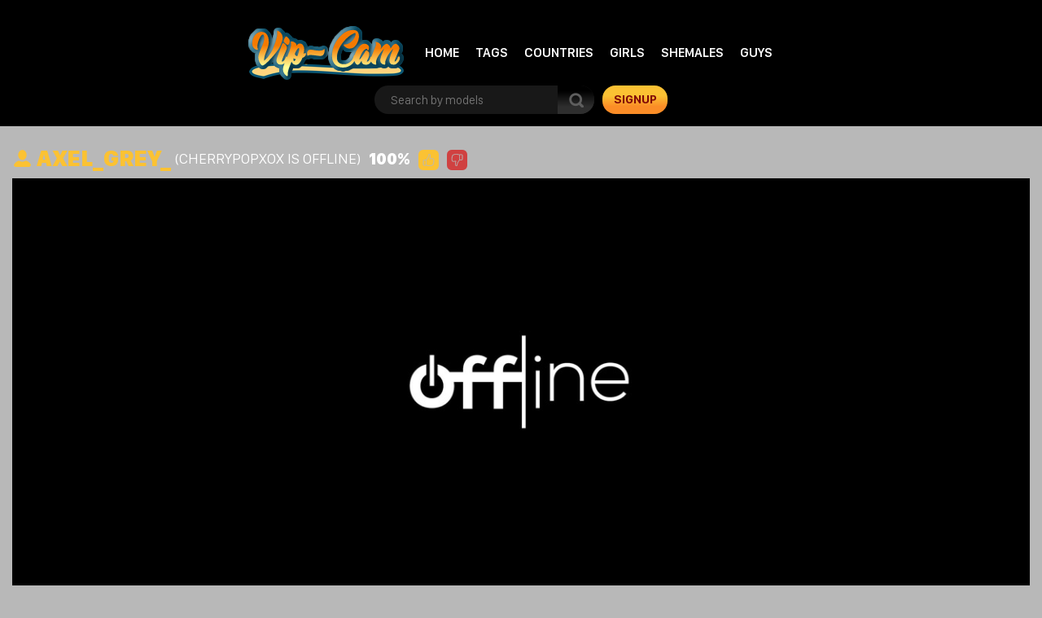

--- FILE ---
content_type: text/html; charset=UTF-8
request_url: https://vip-cam.xyz/live/chaturbate/cherrypopxox/
body_size: 12354
content:
<!doctype html>
<html lang="es">
<head>
<meta charset="UTF-8" />
<meta name="viewport" content="width=device-width, initial-scale=1, shrink-to-fit=no">
<link rel="profile" href="https://gmpg.org/xfn/11">
<link rel="apple-touch-icon" href="https://vip-cam.xyz/wp-content/themes/pro-cam-mu/images/icon.png">

<link rel="stylesheet" type="text/css" media="all" href="https://vip-cam.xyz/wp-content/themes/pro-cam-mu/style.css" />
<link rel="pingback" href="https://vip-cam.xyz/xmlrpc.php" />
<!--[if lt IE 9]>
<script src="https://vip-cam.xyz/wp-content/themes/pro-cam-mu/js/html5.js" type="text/javascript"></script>
<![endif]-->
<link href="https://vip-cam.xyz/wp-content/themes/pro-cam-mu/css/style.css" rel="stylesheet" type="text/css" />
<link href="https://vip-cam.xyz/wp-content/themes/pro-cam-mu/css/font-awesome.min.css" rel="stylesheet" type="text/css" />
<script src="https://vip-cam.xyz/wp-content/themes/pro-cam-mu/js/all.js" type="text/javascript"></script>
<meta name='robots' content='index, follow, max-image-preview:large, max-snippet:-1, max-video-preview:-1' />

	<!-- This site is optimized with the Yoast SEO plugin v18.3 - https://yoast.com/wordpress/plugins/seo/ -->
	<title>Cherrypopxox | Chaturbate - Vip-Cam - Live porn chat on webcam</title>
	<link rel="canonical" href="https://vip-cam.xyz/live/chaturbate/cherrypopxox/" />
	<meta property="og:locale" content="es_ES" />
	<meta property="og:type" content="article" />
	<meta property="og:site_name" content="Vip-Cam" />
	<meta name="twitter:card" content="summary_large_image" />
	<script type="application/ld+json" class="yoast-schema-graph">{"@context":"https://schema.org","@graph":[{"@type":"WebSite","@id":"https://vip-cam.xyz/#website","url":"https://vip-cam.xyz/","name":"Vip-Cam","description":"Live porn chat on webcam","potentialAction":[{"@type":"SearchAction","target":{"@type":"EntryPoint","urlTemplate":"https://vip-cam.xyz/?s={search_term_string}"},"query-input":"required name=search_term_string"}],"inLanguage":"es"},{"@type":"WebPage","@id":"#webpage","url":"","name":"","isPartOf":{"@id":"https://vip-cam.xyz/#website"},"breadcrumb":{"@id":"#breadcrumb"},"inLanguage":"es","potentialAction":[{"@type":"ReadAction","target":[""]}]},{"@type":"BreadcrumbList","@id":"#breadcrumb","itemListElement":[{"@type":"ListItem","position":1,"name":"Portada","item":"https://vip-cam.xyz/"},{"@type":"ListItem","position":2,"name":""}]}]}</script>
	<!-- / Yoast SEO plugin. -->


<link rel="alternate" type="application/rss+xml" title="Vip-Cam &raquo; Feed" href="https://vip-cam.xyz/feed/" />
<link rel="alternate" type="application/rss+xml" title="Vip-Cam &raquo; Feed de los comentarios" href="https://vip-cam.xyz/comments/feed/" />
<link rel='stylesheet' id='wp-block-library-css' href='https://vip-cam.xyz/wp-includes/css/dist/block-library/style.min.css?ver=6.4.7' type='text/css' media='all' />
<style id='classic-theme-styles-inline-css' type='text/css'>
/*! This file is auto-generated */
.wp-block-button__link{color:#fff;background-color:#32373c;border-radius:9999px;box-shadow:none;text-decoration:none;padding:calc(.667em + 2px) calc(1.333em + 2px);font-size:1.125em}.wp-block-file__button{background:#32373c;color:#fff;text-decoration:none}
</style>
<style id='global-styles-inline-css' type='text/css'>
body{--wp--preset--color--black: #000000;--wp--preset--color--cyan-bluish-gray: #abb8c3;--wp--preset--color--white: #ffffff;--wp--preset--color--pale-pink: #f78da7;--wp--preset--color--vivid-red: #cf2e2e;--wp--preset--color--luminous-vivid-orange: #ff6900;--wp--preset--color--luminous-vivid-amber: #fcb900;--wp--preset--color--light-green-cyan: #7bdcb5;--wp--preset--color--vivid-green-cyan: #00d084;--wp--preset--color--pale-cyan-blue: #8ed1fc;--wp--preset--color--vivid-cyan-blue: #0693e3;--wp--preset--color--vivid-purple: #9b51e0;--wp--preset--gradient--vivid-cyan-blue-to-vivid-purple: linear-gradient(135deg,rgba(6,147,227,1) 0%,rgb(155,81,224) 100%);--wp--preset--gradient--light-green-cyan-to-vivid-green-cyan: linear-gradient(135deg,rgb(122,220,180) 0%,rgb(0,208,130) 100%);--wp--preset--gradient--luminous-vivid-amber-to-luminous-vivid-orange: linear-gradient(135deg,rgba(252,185,0,1) 0%,rgba(255,105,0,1) 100%);--wp--preset--gradient--luminous-vivid-orange-to-vivid-red: linear-gradient(135deg,rgba(255,105,0,1) 0%,rgb(207,46,46) 100%);--wp--preset--gradient--very-light-gray-to-cyan-bluish-gray: linear-gradient(135deg,rgb(238,238,238) 0%,rgb(169,184,195) 100%);--wp--preset--gradient--cool-to-warm-spectrum: linear-gradient(135deg,rgb(74,234,220) 0%,rgb(151,120,209) 20%,rgb(207,42,186) 40%,rgb(238,44,130) 60%,rgb(251,105,98) 80%,rgb(254,248,76) 100%);--wp--preset--gradient--blush-light-purple: linear-gradient(135deg,rgb(255,206,236) 0%,rgb(152,150,240) 100%);--wp--preset--gradient--blush-bordeaux: linear-gradient(135deg,rgb(254,205,165) 0%,rgb(254,45,45) 50%,rgb(107,0,62) 100%);--wp--preset--gradient--luminous-dusk: linear-gradient(135deg,rgb(255,203,112) 0%,rgb(199,81,192) 50%,rgb(65,88,208) 100%);--wp--preset--gradient--pale-ocean: linear-gradient(135deg,rgb(255,245,203) 0%,rgb(182,227,212) 50%,rgb(51,167,181) 100%);--wp--preset--gradient--electric-grass: linear-gradient(135deg,rgb(202,248,128) 0%,rgb(113,206,126) 100%);--wp--preset--gradient--midnight: linear-gradient(135deg,rgb(2,3,129) 0%,rgb(40,116,252) 100%);--wp--preset--font-size--small: 13px;--wp--preset--font-size--medium: 20px;--wp--preset--font-size--large: 36px;--wp--preset--font-size--x-large: 42px;--wp--preset--spacing--20: 0.44rem;--wp--preset--spacing--30: 0.67rem;--wp--preset--spacing--40: 1rem;--wp--preset--spacing--50: 1.5rem;--wp--preset--spacing--60: 2.25rem;--wp--preset--spacing--70: 3.38rem;--wp--preset--spacing--80: 5.06rem;--wp--preset--shadow--natural: 6px 6px 9px rgba(0, 0, 0, 0.2);--wp--preset--shadow--deep: 12px 12px 50px rgba(0, 0, 0, 0.4);--wp--preset--shadow--sharp: 6px 6px 0px rgba(0, 0, 0, 0.2);--wp--preset--shadow--outlined: 6px 6px 0px -3px rgba(255, 255, 255, 1), 6px 6px rgba(0, 0, 0, 1);--wp--preset--shadow--crisp: 6px 6px 0px rgba(0, 0, 0, 1);}:where(.is-layout-flex){gap: 0.5em;}:where(.is-layout-grid){gap: 0.5em;}body .is-layout-flow > .alignleft{float: left;margin-inline-start: 0;margin-inline-end: 2em;}body .is-layout-flow > .alignright{float: right;margin-inline-start: 2em;margin-inline-end: 0;}body .is-layout-flow > .aligncenter{margin-left: auto !important;margin-right: auto !important;}body .is-layout-constrained > .alignleft{float: left;margin-inline-start: 0;margin-inline-end: 2em;}body .is-layout-constrained > .alignright{float: right;margin-inline-start: 2em;margin-inline-end: 0;}body .is-layout-constrained > .aligncenter{margin-left: auto !important;margin-right: auto !important;}body .is-layout-constrained > :where(:not(.alignleft):not(.alignright):not(.alignfull)){max-width: var(--wp--style--global--content-size);margin-left: auto !important;margin-right: auto !important;}body .is-layout-constrained > .alignwide{max-width: var(--wp--style--global--wide-size);}body .is-layout-flex{display: flex;}body .is-layout-flex{flex-wrap: wrap;align-items: center;}body .is-layout-flex > *{margin: 0;}body .is-layout-grid{display: grid;}body .is-layout-grid > *{margin: 0;}:where(.wp-block-columns.is-layout-flex){gap: 2em;}:where(.wp-block-columns.is-layout-grid){gap: 2em;}:where(.wp-block-post-template.is-layout-flex){gap: 1.25em;}:where(.wp-block-post-template.is-layout-grid){gap: 1.25em;}.has-black-color{color: var(--wp--preset--color--black) !important;}.has-cyan-bluish-gray-color{color: var(--wp--preset--color--cyan-bluish-gray) !important;}.has-white-color{color: var(--wp--preset--color--white) !important;}.has-pale-pink-color{color: var(--wp--preset--color--pale-pink) !important;}.has-vivid-red-color{color: var(--wp--preset--color--vivid-red) !important;}.has-luminous-vivid-orange-color{color: var(--wp--preset--color--luminous-vivid-orange) !important;}.has-luminous-vivid-amber-color{color: var(--wp--preset--color--luminous-vivid-amber) !important;}.has-light-green-cyan-color{color: var(--wp--preset--color--light-green-cyan) !important;}.has-vivid-green-cyan-color{color: var(--wp--preset--color--vivid-green-cyan) !important;}.has-pale-cyan-blue-color{color: var(--wp--preset--color--pale-cyan-blue) !important;}.has-vivid-cyan-blue-color{color: var(--wp--preset--color--vivid-cyan-blue) !important;}.has-vivid-purple-color{color: var(--wp--preset--color--vivid-purple) !important;}.has-black-background-color{background-color: var(--wp--preset--color--black) !important;}.has-cyan-bluish-gray-background-color{background-color: var(--wp--preset--color--cyan-bluish-gray) !important;}.has-white-background-color{background-color: var(--wp--preset--color--white) !important;}.has-pale-pink-background-color{background-color: var(--wp--preset--color--pale-pink) !important;}.has-vivid-red-background-color{background-color: var(--wp--preset--color--vivid-red) !important;}.has-luminous-vivid-orange-background-color{background-color: var(--wp--preset--color--luminous-vivid-orange) !important;}.has-luminous-vivid-amber-background-color{background-color: var(--wp--preset--color--luminous-vivid-amber) !important;}.has-light-green-cyan-background-color{background-color: var(--wp--preset--color--light-green-cyan) !important;}.has-vivid-green-cyan-background-color{background-color: var(--wp--preset--color--vivid-green-cyan) !important;}.has-pale-cyan-blue-background-color{background-color: var(--wp--preset--color--pale-cyan-blue) !important;}.has-vivid-cyan-blue-background-color{background-color: var(--wp--preset--color--vivid-cyan-blue) !important;}.has-vivid-purple-background-color{background-color: var(--wp--preset--color--vivid-purple) !important;}.has-black-border-color{border-color: var(--wp--preset--color--black) !important;}.has-cyan-bluish-gray-border-color{border-color: var(--wp--preset--color--cyan-bluish-gray) !important;}.has-white-border-color{border-color: var(--wp--preset--color--white) !important;}.has-pale-pink-border-color{border-color: var(--wp--preset--color--pale-pink) !important;}.has-vivid-red-border-color{border-color: var(--wp--preset--color--vivid-red) !important;}.has-luminous-vivid-orange-border-color{border-color: var(--wp--preset--color--luminous-vivid-orange) !important;}.has-luminous-vivid-amber-border-color{border-color: var(--wp--preset--color--luminous-vivid-amber) !important;}.has-light-green-cyan-border-color{border-color: var(--wp--preset--color--light-green-cyan) !important;}.has-vivid-green-cyan-border-color{border-color: var(--wp--preset--color--vivid-green-cyan) !important;}.has-pale-cyan-blue-border-color{border-color: var(--wp--preset--color--pale-cyan-blue) !important;}.has-vivid-cyan-blue-border-color{border-color: var(--wp--preset--color--vivid-cyan-blue) !important;}.has-vivid-purple-border-color{border-color: var(--wp--preset--color--vivid-purple) !important;}.has-vivid-cyan-blue-to-vivid-purple-gradient-background{background: var(--wp--preset--gradient--vivid-cyan-blue-to-vivid-purple) !important;}.has-light-green-cyan-to-vivid-green-cyan-gradient-background{background: var(--wp--preset--gradient--light-green-cyan-to-vivid-green-cyan) !important;}.has-luminous-vivid-amber-to-luminous-vivid-orange-gradient-background{background: var(--wp--preset--gradient--luminous-vivid-amber-to-luminous-vivid-orange) !important;}.has-luminous-vivid-orange-to-vivid-red-gradient-background{background: var(--wp--preset--gradient--luminous-vivid-orange-to-vivid-red) !important;}.has-very-light-gray-to-cyan-bluish-gray-gradient-background{background: var(--wp--preset--gradient--very-light-gray-to-cyan-bluish-gray) !important;}.has-cool-to-warm-spectrum-gradient-background{background: var(--wp--preset--gradient--cool-to-warm-spectrum) !important;}.has-blush-light-purple-gradient-background{background: var(--wp--preset--gradient--blush-light-purple) !important;}.has-blush-bordeaux-gradient-background{background: var(--wp--preset--gradient--blush-bordeaux) !important;}.has-luminous-dusk-gradient-background{background: var(--wp--preset--gradient--luminous-dusk) !important;}.has-pale-ocean-gradient-background{background: var(--wp--preset--gradient--pale-ocean) !important;}.has-electric-grass-gradient-background{background: var(--wp--preset--gradient--electric-grass) !important;}.has-midnight-gradient-background{background: var(--wp--preset--gradient--midnight) !important;}.has-small-font-size{font-size: var(--wp--preset--font-size--small) !important;}.has-medium-font-size{font-size: var(--wp--preset--font-size--medium) !important;}.has-large-font-size{font-size: var(--wp--preset--font-size--large) !important;}.has-x-large-font-size{font-size: var(--wp--preset--font-size--x-large) !important;}
.wp-block-navigation a:where(:not(.wp-element-button)){color: inherit;}
:where(.wp-block-post-template.is-layout-flex){gap: 1.25em;}:where(.wp-block-post-template.is-layout-grid){gap: 1.25em;}
:where(.wp-block-columns.is-layout-flex){gap: 2em;}:where(.wp-block-columns.is-layout-grid){gap: 2em;}
.wp-block-pullquote{font-size: 1.5em;line-height: 1.6;}
</style>
<link rel='stylesheet' id='wp-cam-plugin-css' href='https://vip-cam.xyz/wp-content/plugins/wp-cam-builder/shortcodes/style.css?ver=6.4.7' type='text/css' media='all' />
<script type="text/javascript" src="https://vip-cam.xyz/wp-includes/js/jquery/jquery.min.js?ver=3.7.1" id="jquery-core-js"></script>
<script type="text/javascript" src="https://vip-cam.xyz/wp-includes/js/jquery/jquery-migrate.min.js?ver=3.4.1" id="jquery-migrate-js"></script>
<link rel="https://api.w.org/" href="https://vip-cam.xyz/wp-json/" /><link rel="EditURI" type="application/rsd+xml" title="RSD" href="https://vip-cam.xyz/xmlrpc.php?rsd" />
<style type="text/css">
body {background: #b8b8b8;}
.main {background-color: #b8b8b8;}
.top-nav {background-color: ;}
.top-nav ul > li > ul {background-image: linear-gradient(93deg,  37%,  74%);}
.top-nav ul > li > a {color: ;}
.top-nav ul > li > a:hover {color: ;}
.top-nav ul > li > ul > li a {color: ;}
.top-nav ul > li > ul > li a:hover {color: ;}
.lang-bar > a {background-image: linear-gradient(93deg,  0%,  99%);}
.lang-bar ul {background-image: linear-gradient(93deg,  37%,  74%);}
.main-header {background-image: linear-gradient(93deg, #000000 37%, #000000 74%);}
.navbar li.has-items ul {background-image: linear-gradient(93deg, #000000 37%, #000000 74%);}
.text-logo img { display: inline-block;}
.text-logo .text-yellow {color: ;}
.text-logo .text-white {color: ;}
@media (max-width:1024px) {div.mobi-actions {background-color: ;}}
.btn-signup {background-image: linear-gradient(0deg,  26%,  63%);}
.btn-signup:hover {color: ;}
.navbar li > a {color: ;}
.navbar li:hover > a {color: ;}
.tab-area .tabs > a.active {color: ;}
.sidebar h4 {color: ;}
.tab-area .tabs > a.active svg .cls-1 {stroke: ;}
.sidebar ul > li > a:hover {color: ;}
.tab-area .tabs > a:hover {color: ;}
.sidebar ul > li > a:hover {color: ;}
.tab-area .tabs > a:hover .cls-1 {color: ; stroke: ;}
.tab-area .tabs > a.active {color: ;}
@media (max-width: 1024px){.mobi-actions .mobile-sidebar {color: ;}}
.filter-items > span {color: ;}
.filter-items > span {background-color: ;}
.found-online {color: ;}
.found-online svg .cls-1 {stroke: ;}
.sassy-title {color: ;}
.sassy-title .ico.ico-person {fill: ;}
.bar .actions h1 {color: ;}
.bar .actions p {color: ;}
.bar .actions select {background-color: ;}
.thumb-actions {background-color: ;}
.item .bio span.models-name {color: #4c61bf;}
.item .bio span.title-limit {color: #4c61bf; }
.shp0 {fill:  !important;}
.thumb-actions > a.active .shp0 {fill:  !important;}
h2.index-size {color: #ffffff;}
.pagination li > a {background-image: linear-gradient(0deg,  26%,  63%);}
.btn-profile {background-image: linear-gradient(0deg,  26%,  63%);}
.msg-btn {background-image: linear-gradient(0deg,  26%,  63%);}
.pagination li > a {color: ;}
.btn-profile {color: ;}
.msg-btn {color: ;}
.pagination li:hover > a {color: ;}
.btn-profile:hover {color: ;}
.msg-btn:hover {color: ;}
.pagination li.current > a {background-image: linear-gradient(0deg,  26%,  63%);}
.pagination li.current > a {color: ;}
.pagination li.current:hover > a {color: ;}
.footer-top { background-color: ;}
.text-footer-wrapper {color: ;}
.footer-top h4 {color: ;}
.footer-box ul {color: ;}
.footer-box ul li > a {color: ;}
.footer-box ul li > a:hover {color: #fbc233;}
.footer-bottom { background-color: ;}
.cpy {color: ;}
.lnks {color: ;}
.lnks > a {color: ;}
.lnks > a:hover {color: ;}
.cpy a {color: ;}
.cpy a:hover {color: ;}
.profile-about {color: ;}
.post-tag-space {color: ;}
.sassy-tabs {background-color: #0a0002;}
.sassy-title.bio-big-title {color: #fbc233;}
.sassy-tab > a {color: ;}
.sassy-content {color: ;}
.sassy-content .ico svg { fill: #fbc233;}
.sassy-table li {background-color: ;}
.sassy-tab > a {background-color: ;}
.sassy-tab > a:last-child {background-color: ;}
.pro-like {color: ;}
.comment-item, .schedule-item {background-color: ;}
.comment-item, .schedule-item {color: ;}
.comment-item .username span {color: ;}
.post-tag-space a {color: #fbc233;}
.post-tag-space a:hover {color: ;}
h3.widgets-title {color: ;}
aside.widgets {color: ;}
aside.widgets caption {color: ;}
aside.widgets a {color: ;}
aside.widgets a:hover {color: ;}
aside.widgets select {background-color: ;}
.posted-on, .posted-on span {color: ;}
.posted-on a {color: ;}
.posted-on a:hover {color: ;}
#tag-title h1 {color: ;}
#tag-title h1 a {color: ;}
#tag-title h1 a:hover {color: ;}
article h1 a {color: #257cba;}
article h1 a:hover {color: ;}
.nav-previous a, .nav-next a {color: ;}
.nav-previous a:hover, .nav-next a:hover {color: ;}
.custom-content p, .custom-content figcaption {color: ;}
article a, .edit-link a {color: ;}
#fouro-title h1 {color: ;}
.fouro-content h2 {color: ;}
.custom-content {color: ;}
.fouro-content {color: ;}
.fouro-content .widget li a {color: ;}
.fouro-content .widget_tag_cloud a {color: ;}
.fouro-content .widget li a:hover {color: ;}
.fouro-content .widget_tag_cloud a:hover {color: ;}
.fouro-content select { background-color: ;}
.fouro-content input[type=submit] {background-color: ;}
.fouro-content input[type=submit]:hover {background-color: ;}
.slider-container {background-color: ;}
.tags ul > li > a, .tags ul > li > a > span:not(.line) {color: ;}
.tags ul > li > a:hover {color: #fbc233;}
.country-grid li > a, .country-grid li span.count {color: ;}
.country-grid li > a:hover {color: ;}
#modal-dark .modal-content {background-color: ;}
#modal-dark h4.modal-title {color: ;}
#modal-dark .modal-body {color: ;}
#modal-dark .btn-dark {background-color: ;}
#modal-dark .btn-dark:hover {background-color: ;}
</style>
    <style type="text/css">.recentcomments a{display:inline !important;padding:0 !important;margin:0 !important;}</style><script>var adlk = true;</script>
<script src="https://vip-cam.xyz/wp-content/themes/pro-cam-mu/js/jquery.dfp.js"></script>
<link rel="icon" href="https://vip-cam.xyz/wp-content/themes/pro-cam-mu/images/favicon.ico">
<link rel="apple-touch-icon" sizes="48x48" href="https://vip-cam.xyz/wp-content/themes/pro-cam-mu/images/icons/icon-48x48.png"/>
<link rel="apple-touch-icon" sizes="72x72" href="https://vip-cam.xyz/wp-content/themes/pro-cam-mu/images/icons/icon-72x72.png"/>
<link rel="apple-touch-icon" sizes="96x96" href="https://vip-cam.xyz/wp-content/themes/pro-cam-mu/images/icons/icon-96x96.png"/>
<link rel="apple-touch-icon" sizes="144x144" href="https://vip-cam.xyz/wp-content/themes/pro-cam-mu/images/icons/icon-144x144.png"/>
<link rel="apple-touch-icon" sizes="192x192" href="https://vip-cam.xyz/wp-content/themes/pro-cam-mu/images/icons/icon-192x192.png"/>
<link rel="apple-touch-icon" sizes="256x256" href="https://vip-cam.xyz/wp-content/themes/pro-cam-mu/images/icons/icon-256x256.png"/>
<link rel="apple-touch-icon" sizes="384x384" href="https://vip-cam.xyz/wp-content/themes/pro-cam-mu/images/icons/icon-384x384.png"/>
<link rel="apple-touch-icon" sizes="512x512" href="https://vip-cam.xyz/wp-content/themes/pro-cam-mu/images/icons/icon-512x512.png"/>



<style>iframe#cb_iframe{border:0px inset;}</style>



<script type="text/javascript">
var uri = window.location.toString();
if (uri.indexOf("?") > 0) {
  var clean_uri = uri.substring(0, uri.indexOf("?"));
  window.history.replaceState({}, document.title, clean_uri);
}
</script>

<style>.</style>


</head>

<body data-rsssl=1>
  <header>
    <nav class="top-nav">
      <div class="container-fluid">
        <div class="top-wrapper">
          <ul class="d-inline-flex">
                      </ul>
                  </div>  
      </div>
    </nav>
    <div class="main-header">
      <div class="container-fluid">
        <div class="wrapper">
          <div class="sassy-left">
            <div class="d-flex align-items-center">
                            <a href="https://vip-cam.xyz/" class="brand-logo">
                <img id="main-logo" src="https://vip-cam.xyz/wp-content/uploads/cb_img/logo-custom.png" alt="Vip-Cam logo" />
              </a>
                            <a href="javascript:void(0)" class="mobile-menu">
                  <img src="https://vip-cam.xyz/wp-content/themes/pro-cam-mu/images/menu.png" alt="Search" />
              </a>
              <a href="javascript:void(0)" class="mobile-search">
                  <img src="https://vip-cam.xyz/wp-content/themes/pro-cam-mu/images/ico-search.png" alt="search" />
              </a>
              <nav>
                <ul class="navbar">
                  <li >
                    <a href="https://vip-cam.xyz/">Home</a>
                  </li>
                                                                                                                              <li >
                    <a href="https://vip-cam.xyz/tags/">Tags</a>
                  </li>
                                                      <li >
                    <a href="https://vip-cam.xyz/countries/">Countries</a>
                  </li>
                  		                      <li>
                    <a href="https://vip-cam.xyz/females/">Girls</a>
                  </li>
		    		                      <li>
                    <a href="https://vip-cam.xyz/shemales/">Shemales</a>
                  </li>
		    		                      <li>
                    <a href="https://vip-cam.xyz/males/">Guys</a>
                  </li>
		                    </ul>
              </nav>
            </div>
          </div>  
          <div class="sassy-right">
            <div class="d-flex align-items-center">
              <div class="search-bar">
                <form id="search-box-top" action="">
                  <input id="search_models_top" autocomplete="off" type="text" placeholder="Search by models" val="">
                  <div id="container-search"></div>
                  <button type="submit"><img src="https://vip-cam.xyz/wp-content/themes/pro-cam-mu/images/icon-search.png" alt="Search Icon"></button>
                </form>
              </div>
              		              <a rel="nofollow" id="space-left" class="btn-signup" href="https://www.vip-cam.xyz/accounts/register/" target="_blank">signup</a>
		            </div>
          </div>
        </div>
      </div>
    </div>
  </header>


    
        
        
        
        
        <section class="placement-rect">
          <div class="container-fluid">
            <div class="text-center plc-wrapper">
                            <div class="img-fluid" id="div_header"></div>
                          </div>
          </div>
        </section>
        <main class="main page-profile" id="galleries">
          <div class="container-fluid">
            <div class="sassy-container" id="live-chat">

              
              <div class="profile-bar">
                <div id="voting-message"></div>
                <h1 class="sassy-title">
                  <i class="ico ico-person">
                    <svg width="25" height="25" style="enable-background:new 0 0 24 24;" version="1.1" viewBox="0 0 24 24" xml:space="preserve" xmlns="https://www.w3.org/2000/svg" xmlns:xlink="https://www.w3.org/1999/xlink"><g id="info"/><g id="icons"><g id="user"><ellipse cx="12" cy="8" rx="5" ry="6"/><path d="M21.8,19.1c-0.9-1.8-2.6-3.3-4.8-4.2c-0.6-0.2-1.3-0.2-1.8,0.1c-1,0.6-2,0.9-3.2,0.9s-2.2-0.3-3.2-0.9    C8.3,14.8,7.6,14.7,7,15c-2.2,0.9-3.9,2.4-4.8,4.2C1.5,20.5,2.6,22,4.1,22h15.8C21.4,22,22.5,20.5,21.8,19.1z"/></g></g></svg>    
                  </i>
                  
                  <span id="big-name">axel_grey_</span>&nbsp;<span id="small-name">(cherrypopxox is offline)</span>
                  
                                    <span class="pro-like">100%</span>  
                  <a href="javascript:void(0)" onclick="do_vote('1');"> 
                    <i class="ico ico-up">
                      <svg width="25" height="25" data-name="Layer 1" id="Layer_1" viewBox="0 0 128 128" xmlns="https://www.w3.org/2000/svg"><path d="M93.68,64.92a4.52,4.52,0,0,0,.3-3.6,5.23,5.23,0,0,0-2.8-3.2c-2.4-1.1-5.6-.8-8.7-.4l-1.1.1a70.05,70.05,0,0,0-8.4,1.4,2.15,2.15,0,0,1-2.3-1.1c-2.1-3.9-.6-8.4.6-12.1.2-.8.5-1.6.7-2.3,1.2-4.1,2.2-8.7-.5-11.3a6.46,6.46,0,0,0-4.4-1.6.78.78,0,0,0-.8.4,6,6,0,0,0-.4,2.1c0,.3-.1.7-.1,1a24,24,0,0,1-.9,4.7,53.27,53.27,0,0,1-3.2,8.6,65.07,65.07,0,0,1-7.4,12.5c-.6.7-1.1,1.4-1.7,2a17,17,0,0,0-3.4,5,7.31,7.31,0,0,1,.8,3.3v21.9a6.63,6.63,0,0,1-.5,2.8c10.6,1.7,22.4,3.3,33.2.9,4.7-1,7.5-2.7,8.3-5.1a4.57,4.57,0,0,0,.2-2,1,1,0,0,1-.1-.3c-.2-1-.5-2.1.6-3,3.6-2.9,2-7.4,1.9-7.6a2.36,2.36,0,0,1,.3-2,7.35,7.35,0,0,0,0-8.7A2.32,2.32,0,0,1,93.68,64.92Z"/><path d="M98,0H30A30,30,0,0,0,0,30V98a30,30,0,0,0,30,30H98a30,30,0,0,0,30-30V30A30,30,0,0,0,98,0ZM95.38,88.12v.2a9.13,9.13,0,0,1-.4,4c-1.4,3.9-5.1,6.5-11.4,7.9a63,63,0,0,1-13,1.3c-8.1,0-16.2-1.3-23.7-2.5-.2-.1-.3-.1-.5-.2a7.74,7.74,0,0,1-4,1.1h-6.3a7.7,7.7,0,0,1-7.7-7.7V70.32a7.7,7.7,0,0,1,7.7-7.7h6.5a8,8,0,0,1,3.8,1,23.06,23.06,0,0,1,3.4-4.5,14.54,14.54,0,0,0,1.6-1.8,59.59,59.59,0,0,0,6.8-11.6,47.79,47.79,0,0,0,2.9-7.9,26.57,26.57,0,0,0,.8-4.1,2,2,0,0,0,.1-.8,9.07,9.07,0,0,1,1-4,5,5,0,0,1,3.8-2.4,10.33,10.33,0,0,1,7.7,2.8c4.7,4.6,2.7,11.7,1.6,15.5-.2.8-.5,1.6-.8,2.5-.8,2.4-1.7,5.1-1.4,7.3,2.2-.5,4.6-.8,7-1.1l1.1-.1c3.5-.4,7.4-.9,11,.8a10,10,0,0,1,5.1,5.8,8.57,8.57,0,0,1-.1,5.7,11.62,11.62,0,0,1,0,11.9A11.62,11.62,0,0,1,95.38,88.12Z"/><path d="M42.38,67h-6.3a3.37,3.37,0,0,0-3.4,3.4v21.9a3.37,3.37,0,0,0,3.4,3.4h6.3a3.31,3.31,0,0,0,3.4-3.4V70.42A3.37,3.37,0,0,0,42.38,67Z"/></svg>
                    </i>
                  </a>
                  <a href="javascript:void(0)" onclick="do_vote('2');">
                    <i class="ico ico-down">
                      <svg width="25" height="25" data-name="Layer 1" id="Layer_1" viewBox="0 0 128 128" xmlns="https://www.w3.org/2000/svg"><path d="M93.68,64.92a4.52,4.52,0,0,0,.3-3.6,5.23,5.23,0,0,0-2.8-3.2c-2.4-1.1-5.6-.8-8.7-.4l-1.1.1a70.05,70.05,0,0,0-8.4,1.4,2.15,2.15,0,0,1-2.3-1.1c-2.1-3.9-.6-8.4.6-12.1.2-.8.5-1.6.7-2.3,1.2-4.1,2.2-8.7-.5-11.3a6.46,6.46,0,0,0-4.4-1.6.78.78,0,0,0-.8.4,6,6,0,0,0-.4,2.1c0,.3-.1.7-.1,1a24,24,0,0,1-.9,4.7,53.27,53.27,0,0,1-3.2,8.6,65.07,65.07,0,0,1-7.4,12.5c-.6.7-1.1,1.4-1.7,2a17,17,0,0,0-3.4,5,7.31,7.31,0,0,1,.8,3.3v21.9a6.63,6.63,0,0,1-.5,2.8c10.6,1.7,22.4,3.3,33.2.9,4.7-1,7.5-2.7,8.3-5.1a4.57,4.57,0,0,0,.2-2,1,1,0,0,1-.1-.3c-.2-1-.5-2.1.6-3,3.6-2.9,2-7.4,1.9-7.6a2.36,2.36,0,0,1,.3-2,7.35,7.35,0,0,0,0-8.7A2.32,2.32,0,0,1,93.68,64.92Z"/><path d="M98,0H30A30,30,0,0,0,0,30V98a30,30,0,0,0,30,30H98a30,30,0,0,0,30-30V30A30,30,0,0,0,98,0ZM95.38,88.12v.2a9.13,9.13,0,0,1-.4,4c-1.4,3.9-5.1,6.5-11.4,7.9a63,63,0,0,1-13,1.3c-8.1,0-16.2-1.3-23.7-2.5-.2-.1-.3-.1-.5-.2a7.74,7.74,0,0,1-4,1.1h-6.3a7.7,7.7,0,0,1-7.7-7.7V70.32a7.7,7.7,0,0,1,7.7-7.7h6.5a8,8,0,0,1,3.8,1,23.06,23.06,0,0,1,3.4-4.5,14.54,14.54,0,0,0,1.6-1.8,59.59,59.59,0,0,0,6.8-11.6,47.79,47.79,0,0,0,2.9-7.9,26.57,26.57,0,0,0,.8-4.1,2,2,0,0,0,.1-.8,9.07,9.07,0,0,1,1-4,5,5,0,0,1,3.8-2.4,10.33,10.33,0,0,1,7.7,2.8c4.7,4.6,2.7,11.7,1.6,15.5-.2.8-.5,1.6-.8,2.5-.8,2.4-1.7,5.1-1.4,7.3,2.2-.5,4.6-.8,7-1.1l1.1-.1c3.5-.4,7.4-.9,11,.8a10,10,0,0,1,5.1,5.8,8.57,8.57,0,0,1-.1,5.7,11.62,11.62,0,0,1,0,11.9A11.62,11.62,0,0,1,95.38,88.12Z"/><path d="M42.38,67h-6.3a3.37,3.37,0,0,0-3.4,3.4v21.9a3.37,3.37,0,0,0,3.4,3.4h6.3a3.31,3.31,0,0,0,3.4-3.4V70.42A3.37,3.37,0,0,0,42.38,67Z"/></svg>
                    </i> 
                  </a>
                                  </h1>
              </div>

              
              <style>.profile-view .inner {display:block;}</style>

              <div class="row">
                <div class="col-md-12">
                  <div class="profile-view">
                    <div class="inner">
                      <div id="frame_image">
                        <div class="profile-main">
                          <div class="frame-image-container">
                            <img class="img-fluid tmp-img" id="gallery-img" src="https://vip-cam.xyz/wp-content/themes/pro-cam-mu/images/offline.jpg" alt="model is offline"/>
                          </div>
                        </div>
                      </div>
                    </div>
                  </div>
                </div>
              </div>

              
              <div class="profile-about">
                
                <div class="text-center">
                  <a href="https://vip-cam.xyz/go/chaturbate/cherrypopxox/" class="btn-profile" target="_blank">Chat with me!!</a>
                </div>
              </div>
                          </div>
            <div class="btm-bar-gallery">
              <div class="mobi-actions-gallery">
                <div class="flex-wrapper-right">
                  <div class="thumb-actions">
                    <a data-col="5" id="ico_5" href="#" >
                      <svg xmlns="https://www.w3.org/2000/svg" viewBox="0 0 22 22" width="22" height="22">
                        <style>
                          tspan { white-space:pre }
                          .shp0 { fill: #600709 } 
                        </style>
                        <path id="Rectangle 7 copy 32" class="shp0" d="M11.19 11.31L15.91 11.31L15.91 15.94L11.19 15.94L11.19 11.31ZM16.37 11.31L21.03 11.31L21.03 15.94L16.37 15.94L16.37 11.31ZM11.19 16.41L15.91 16.41L15.91 21L11.19 21L11.19 16.41ZM16.37 16.41L21.03 16.41L21.03 21L16.37 21L16.37 16.41ZM1 11.31L5.66 11.31L5.66 15.94L1 15.94L1 11.31ZM6.12 11.31L10.81 11.31L10.81 15.94L6.12 15.94L6.12 11.31ZM1 16.41L5.66 16.41L5.66 21L1 21L1 16.41ZM6.12 16.41L10.81 16.41L10.81 21L6.12 21L6.12 16.41ZM11.19 1L15.91 1L15.91 5.59L11.19 5.59L11.19 1ZM16.37 1L21.03 1L21.03 5.59L16.37 5.59L16.37 1ZM11.19 6.19L15.91 6.19L15.91 10.81L11.19 10.81L11.19 6.19ZM16.37 6.19L21.03 6.19L21.03 10.81L16.37 10.81L16.37 6.19ZM1 1L5.66 1L5.66 5.59L1 5.59L1 1ZM6.12 1L10.81 1L10.81 5.59L6.12 5.59L6.12 1ZM1 6.19L5.66 6.19L5.66 10.81L1 10.81L1 6.19ZM6.12 6.19L10.81 6.19L10.81 10.81L6.12 10.81L6.12 6.19Z" />
                      </svg>
                    </a>
                    <a data-col="3" id="ico_3" href="#" >
                      <svg xmlns="https://www.w3.org/2000/svg" viewBox="0 0 21 22" width="21" height="22">
                        <style>
                          tspan { white-space:pre }
                          .shp0 { fill: #600709 } 
                        </style>
                        <path id="Rectangle 7 copy 13" class="shp0" d="M6.87 7.84L13.19 7.84L13.19 14.09L6.87 14.09L6.87 7.84ZM13.91 7.84L20.22 7.84L20.22 14.09L13.91 14.09L13.91 7.84ZM0 7.84L6.31 7.84L6.31 14.09L0 14.09L0 7.84ZM6.87 1L13.19 1L13.19 7.25L6.87 7.25L6.87 1ZM13.91 1L20.22 1L20.22 7.25L13.91 7.25L13.91 1ZM0 1L6.31 1L6.31 7.25L0 7.25L0 1ZM6.87 14.75L13.19 14.75L13.19 21L6.87 21L6.87 14.75ZM13.91 14.75L20.22 14.75L20.22 21L13.91 21L13.91 14.75ZM0 14.75L6.31 14.75L6.31 21L0 21L0 14.75Z" />
                      </svg>
                    </a>
                    <a data-col="2" id="ico_2" href="#" class="active">
                      <svg xmlns="https://www.w3.org/2000/svg" viewBox="0 0 21 22" width="21" height="22">
                        <style>
                          tspan { white-space:pre }
                          .shp0 { fill: #600709 } 
                        </style>
                        <path id="Rectangle 7 copy 4" class="shp0" d="M0.78 1L10.41 1L10.41 10.5L0.78 10.5L0.78 1ZM11.38 1L21 1L21 10.5L11.38 10.5L11.38 1ZM0.78 11.5L10.41 11.5L10.41 21L0.78 21L0.78 11.5ZM11.38 11.5L21 11.5L21 21L11.38 21L11.38 11.5Z" />
                      </svg>
                    </a>
                  </div>
                </div>  
              </div>
              <div class="related-views">
                <div class="items items-2">
                  <div class="item">
  <div class="wrapper">
    
    <span class="model-year">21yo</span>
    <div class="preview">
      <a href="https://vip-cam.xyz/live/chaturbate/bat0r_b0y/" target="_self"><img class="lazyload" src="/wp-content/themes/pro-cam-mu/images/default.jpg" data-src="https://thumb.live.mmcdn.com/ri/bat0r_b0y.jpg" alt="Bat0r_b0y"></a>
    </div>
    <div class="bio">
      <div class="wrapper">
        <div class="title">
          <svg width="20px" height="20px" xmlns="https://www.w3.org/2000/svg"><path d="M 7.131 18 C 9.043 18 10.871 17.26 12.218 15.913 C 14.87 13.261 15.001 9.087 12.653 6.26 L 15.696 3.217 L 15.696 4.739 C 15.696 5.086 16.001 5.391 16.349 5.391 C 16.697 5.391 17 5.086 17 4.739 L 17 1.609 C 17 1.522 17 1.436 16.957 1.391 C 16.957 1.391 16.957 1.391 16.957 1.391 C 16.871 1.218 16.783 1.087 16.609 1.044 C 16.609 1.044 16.609 1.044 16.609 1.044 C 16.522 1 16.435 1 16.392 1 L 13.305 1 C 12.958 1 12.653 1.304 12.653 1.652 C 12.653 2 12.958 2.305 13.305 2.305 L 14.827 2.305 L 11.783 5.348 C 10.479 4.261 8.87 3.696 7.174 3.696 C 5.261 3.696 3.435 4.435 2.087 5.783 C -0.695 8.565 -0.695 13.131 2.087 15.913 C 3.392 17.26 5.218 18 7.131 18 Z M 2.956 6.696 C 4.044 5.609 5.522 4.957 7.088 4.957 C 8.652 4.957 10.131 5.566 11.218 6.696 C 13.523 9.001 13.523 12.696 11.218 15.001 C 10.131 16.086 8.652 16.74 7.088 16.74 C 5.522 16.74 4.044 16.131 2.956 15.001 C 0.695 12.696 0.695 8.957 2.956 6.696 Z" style="fill: rgb(255, 255, 255);" origin="0.499994 0.5"/></svg>
          <span class="models-name">Bat0r_b0y</span> <span class="cam-site-index"></span>
        </div>
        <div class="country">
          
        </div>
      </div>
    </div>
  </div>
</div><div class="item">
  <div class="wrapper">
    
    <span class="model-year">yo</span>
    <div class="preview">
      <a href="https://vip-cam.xyz/live/chaturbate/masters_sexx/" target="_self"><img class="lazyload" src="/wp-content/themes/pro-cam-mu/images/default.jpg" data-src="https://thumb.live.mmcdn.com/ri/masters_sexx.jpg" alt="Masters_sexx"></a>
    </div>
    <div class="bio">
      <div class="wrapper">
        <div class="title">
          <svg width="20px" height="20px" xmlns="https://www.w3.org/2000/svg"><path d="M 7.131 18 C 9.043 18 10.871 17.26 12.218 15.913 C 14.87 13.261 15.001 9.087 12.653 6.26 L 15.696 3.217 L 15.696 4.739 C 15.696 5.086 16.001 5.391 16.349 5.391 C 16.697 5.391 17 5.086 17 4.739 L 17 1.609 C 17 1.522 17 1.436 16.957 1.391 C 16.957 1.391 16.957 1.391 16.957 1.391 C 16.871 1.218 16.783 1.087 16.609 1.044 C 16.609 1.044 16.609 1.044 16.609 1.044 C 16.522 1 16.435 1 16.392 1 L 13.305 1 C 12.958 1 12.653 1.304 12.653 1.652 C 12.653 2 12.958 2.305 13.305 2.305 L 14.827 2.305 L 11.783 5.348 C 10.479 4.261 8.87 3.696 7.174 3.696 C 5.261 3.696 3.435 4.435 2.087 5.783 C -0.695 8.565 -0.695 13.131 2.087 15.913 C 3.392 17.26 5.218 18 7.131 18 Z M 2.956 6.696 C 4.044 5.609 5.522 4.957 7.088 4.957 C 8.652 4.957 10.131 5.566 11.218 6.696 C 13.523 9.001 13.523 12.696 11.218 15.001 C 10.131 16.086 8.652 16.74 7.088 16.74 C 5.522 16.74 4.044 16.131 2.956 15.001 C 0.695 12.696 0.695 8.957 2.956 6.696 Z" style="fill: rgb(255, 255, 255);" origin="0.499994 0.5"/></svg>
          <span class="models-name">Masters_sexx</span> <span class="cam-site-index"></span>
        </div>
        <div class="country">
          
        </div>
      </div>
    </div>
  </div>
</div><div class="item">
  <div class="wrapper">
    
    <span class="model-year">20yo</span>
    <div class="preview">
      <a href="https://vip-cam.xyz/live/chaturbate/vladimirsibiria/" target="_self"><img class="lazyload" src="/wp-content/themes/pro-cam-mu/images/default.jpg" data-src="https://thumb.live.mmcdn.com/ri/vladimirsibiria.jpg" alt="Vladimirsibiria"></a>
    </div>
    <div class="bio">
      <div class="wrapper">
        <div class="title">
          <svg width="20px" height="20px" xmlns="https://www.w3.org/2000/svg"><path d="M 7.131 18 C 9.043 18 10.871 17.26 12.218 15.913 C 14.87 13.261 15.001 9.087 12.653 6.26 L 15.696 3.217 L 15.696 4.739 C 15.696 5.086 16.001 5.391 16.349 5.391 C 16.697 5.391 17 5.086 17 4.739 L 17 1.609 C 17 1.522 17 1.436 16.957 1.391 C 16.957 1.391 16.957 1.391 16.957 1.391 C 16.871 1.218 16.783 1.087 16.609 1.044 C 16.609 1.044 16.609 1.044 16.609 1.044 C 16.522 1 16.435 1 16.392 1 L 13.305 1 C 12.958 1 12.653 1.304 12.653 1.652 C 12.653 2 12.958 2.305 13.305 2.305 L 14.827 2.305 L 11.783 5.348 C 10.479 4.261 8.87 3.696 7.174 3.696 C 5.261 3.696 3.435 4.435 2.087 5.783 C -0.695 8.565 -0.695 13.131 2.087 15.913 C 3.392 17.26 5.218 18 7.131 18 Z M 2.956 6.696 C 4.044 5.609 5.522 4.957 7.088 4.957 C 8.652 4.957 10.131 5.566 11.218 6.696 C 13.523 9.001 13.523 12.696 11.218 15.001 C 10.131 16.086 8.652 16.74 7.088 16.74 C 5.522 16.74 4.044 16.131 2.956 15.001 C 0.695 12.696 0.695 8.957 2.956 6.696 Z" style="fill: rgb(255, 255, 255);" origin="0.499994 0.5"/></svg>
          <span class="models-name">Vladimirsibiria</span> <span class="cam-site-index"></span>
        </div>
        <div class="country">
          
        </div>
      </div>
    </div>
  </div>
</div><div class="item">
  <div class="wrapper">
    
    <span class="model-year">18yo</span>
    <div class="preview">
      <a href="https://vip-cam.xyz/live/chaturbate/jamesstar4/" target="_self"><img class="lazyload" src="/wp-content/themes/pro-cam-mu/images/default.jpg" data-src="https://thumb.live.mmcdn.com/ri/jamesstar4.jpg" alt="Jamesstar4"></a>
    </div>
    <div class="bio">
      <div class="wrapper">
        <div class="title">
          <svg width="20px" height="20px" xmlns="https://www.w3.org/2000/svg"><path d="M 7.131 18 C 9.043 18 10.871 17.26 12.218 15.913 C 14.87 13.261 15.001 9.087 12.653 6.26 L 15.696 3.217 L 15.696 4.739 C 15.696 5.086 16.001 5.391 16.349 5.391 C 16.697 5.391 17 5.086 17 4.739 L 17 1.609 C 17 1.522 17 1.436 16.957 1.391 C 16.957 1.391 16.957 1.391 16.957 1.391 C 16.871 1.218 16.783 1.087 16.609 1.044 C 16.609 1.044 16.609 1.044 16.609 1.044 C 16.522 1 16.435 1 16.392 1 L 13.305 1 C 12.958 1 12.653 1.304 12.653 1.652 C 12.653 2 12.958 2.305 13.305 2.305 L 14.827 2.305 L 11.783 5.348 C 10.479 4.261 8.87 3.696 7.174 3.696 C 5.261 3.696 3.435 4.435 2.087 5.783 C -0.695 8.565 -0.695 13.131 2.087 15.913 C 3.392 17.26 5.218 18 7.131 18 Z M 2.956 6.696 C 4.044 5.609 5.522 4.957 7.088 4.957 C 8.652 4.957 10.131 5.566 11.218 6.696 C 13.523 9.001 13.523 12.696 11.218 15.001 C 10.131 16.086 8.652 16.74 7.088 16.74 C 5.522 16.74 4.044 16.131 2.956 15.001 C 0.695 12.696 0.695 8.957 2.956 6.696 Z" style="fill: rgb(255, 255, 255);" origin="0.499994 0.5"/></svg>
          <span class="models-name">Jamesstar4</span> <span class="cam-site-index"></span>
        </div>
        <div class="country">
          <span class="flag flag-ua"></span>
        </div>
      </div>
    </div>
  </div>
</div><div class="item">
  <div class="wrapper">
    
    <span class="model-year">yo</span>
    <div class="preview">
      <a href="https://vip-cam.xyz/live/chaturbate/mattiestreams69/" target="_self"><img class="lazyload" src="/wp-content/themes/pro-cam-mu/images/default.jpg" data-src="https://thumb.live.mmcdn.com/ri/mattiestreams69.jpg" alt="Mattiestreams69"></a>
    </div>
    <div class="bio">
      <div class="wrapper">
        <div class="title">
          <svg width="20px" height="20px" xmlns="https://www.w3.org/2000/svg"><path d="M 7.131 18 C 9.043 18 10.871 17.26 12.218 15.913 C 14.87 13.261 15.001 9.087 12.653 6.26 L 15.696 3.217 L 15.696 4.739 C 15.696 5.086 16.001 5.391 16.349 5.391 C 16.697 5.391 17 5.086 17 4.739 L 17 1.609 C 17 1.522 17 1.436 16.957 1.391 C 16.957 1.391 16.957 1.391 16.957 1.391 C 16.871 1.218 16.783 1.087 16.609 1.044 C 16.609 1.044 16.609 1.044 16.609 1.044 C 16.522 1 16.435 1 16.392 1 L 13.305 1 C 12.958 1 12.653 1.304 12.653 1.652 C 12.653 2 12.958 2.305 13.305 2.305 L 14.827 2.305 L 11.783 5.348 C 10.479 4.261 8.87 3.696 7.174 3.696 C 5.261 3.696 3.435 4.435 2.087 5.783 C -0.695 8.565 -0.695 13.131 2.087 15.913 C 3.392 17.26 5.218 18 7.131 18 Z M 2.956 6.696 C 4.044 5.609 5.522 4.957 7.088 4.957 C 8.652 4.957 10.131 5.566 11.218 6.696 C 13.523 9.001 13.523 12.696 11.218 15.001 C 10.131 16.086 8.652 16.74 7.088 16.74 C 5.522 16.74 4.044 16.131 2.956 15.001 C 0.695 12.696 0.695 8.957 2.956 6.696 Z" style="fill: rgb(255, 255, 255);" origin="0.499994 0.5"/></svg>
          <span class="models-name">Mattiestreams69</span> <span class="cam-site-index"></span>
        </div>
        <div class="country">
          
        </div>
      </div>
    </div>
  </div>
</div><div class="item">
  <div class="wrapper">
    
    <span class="model-year">19yo</span>
    <div class="preview">
      <a href="https://vip-cam.xyz/live/chaturbate/sbouchikh03/" target="_self"><img class="lazyload" src="/wp-content/themes/pro-cam-mu/images/default.jpg" data-src="https://thumb.live.mmcdn.com/ri/sbouchikh03.jpg" alt="Sbouchikh03"></a>
    </div>
    <div class="bio">
      <div class="wrapper">
        <div class="title">
          <svg width="20px" height="20px" xmlns="https://www.w3.org/2000/svg"><path d="M 7.131 18 C 9.043 18 10.871 17.26 12.218 15.913 C 14.87 13.261 15.001 9.087 12.653 6.26 L 15.696 3.217 L 15.696 4.739 C 15.696 5.086 16.001 5.391 16.349 5.391 C 16.697 5.391 17 5.086 17 4.739 L 17 1.609 C 17 1.522 17 1.436 16.957 1.391 C 16.957 1.391 16.957 1.391 16.957 1.391 C 16.871 1.218 16.783 1.087 16.609 1.044 C 16.609 1.044 16.609 1.044 16.609 1.044 C 16.522 1 16.435 1 16.392 1 L 13.305 1 C 12.958 1 12.653 1.304 12.653 1.652 C 12.653 2 12.958 2.305 13.305 2.305 L 14.827 2.305 L 11.783 5.348 C 10.479 4.261 8.87 3.696 7.174 3.696 C 5.261 3.696 3.435 4.435 2.087 5.783 C -0.695 8.565 -0.695 13.131 2.087 15.913 C 3.392 17.26 5.218 18 7.131 18 Z M 2.956 6.696 C 4.044 5.609 5.522 4.957 7.088 4.957 C 8.652 4.957 10.131 5.566 11.218 6.696 C 13.523 9.001 13.523 12.696 11.218 15.001 C 10.131 16.086 8.652 16.74 7.088 16.74 C 5.522 16.74 4.044 16.131 2.956 15.001 C 0.695 12.696 0.695 8.957 2.956 6.696 Z" style="fill: rgb(255, 255, 255);" origin="0.499994 0.5"/></svg>
          <span class="models-name">Sbouchikh03</span> <span class="cam-site-index"></span>
        </div>
        <div class="country">
          
        </div>
      </div>
    </div>
  </div>
</div><div class="item">
  <div class="wrapper">
    
    <span class="model-year">25yo</span>
    <div class="preview">
      <a href="https://vip-cam.xyz/live/chaturbate/marcus_paradise/" target="_self"><img class="lazyload" src="/wp-content/themes/pro-cam-mu/images/default.jpg" data-src="https://thumb.live.mmcdn.com/ri/marcus_paradise.jpg" alt="Marcus_paradise"></a>
    </div>
    <div class="bio">
      <div class="wrapper">
        <div class="title">
          <svg width="20px" height="20px" xmlns="https://www.w3.org/2000/svg"><path d="M 7.131 18 C 9.043 18 10.871 17.26 12.218 15.913 C 14.87 13.261 15.001 9.087 12.653 6.26 L 15.696 3.217 L 15.696 4.739 C 15.696 5.086 16.001 5.391 16.349 5.391 C 16.697 5.391 17 5.086 17 4.739 L 17 1.609 C 17 1.522 17 1.436 16.957 1.391 C 16.957 1.391 16.957 1.391 16.957 1.391 C 16.871 1.218 16.783 1.087 16.609 1.044 C 16.609 1.044 16.609 1.044 16.609 1.044 C 16.522 1 16.435 1 16.392 1 L 13.305 1 C 12.958 1 12.653 1.304 12.653 1.652 C 12.653 2 12.958 2.305 13.305 2.305 L 14.827 2.305 L 11.783 5.348 C 10.479 4.261 8.87 3.696 7.174 3.696 C 5.261 3.696 3.435 4.435 2.087 5.783 C -0.695 8.565 -0.695 13.131 2.087 15.913 C 3.392 17.26 5.218 18 7.131 18 Z M 2.956 6.696 C 4.044 5.609 5.522 4.957 7.088 4.957 C 8.652 4.957 10.131 5.566 11.218 6.696 C 13.523 9.001 13.523 12.696 11.218 15.001 C 10.131 16.086 8.652 16.74 7.088 16.74 C 5.522 16.74 4.044 16.131 2.956 15.001 C 0.695 12.696 0.695 8.957 2.956 6.696 Z" style="fill: rgb(255, 255, 255);" origin="0.499994 0.5"/></svg>
          <span class="models-name">Marcus_paradise</span> <span class="cam-site-index"></span>
        </div>
        <div class="country">
          
        </div>
      </div>
    </div>
  </div>
</div><div class="item">
  <div class="wrapper">
    
    <span class="model-year">26yo</span>
    <div class="preview">
      <a href="https://vip-cam.xyz/live/chaturbate/passbrazilbr/" target="_self"><img class="lazyload" src="/wp-content/themes/pro-cam-mu/images/default.jpg" data-src="https://thumb.live.mmcdn.com/ri/passbrazilbr.jpg" alt="Passbrazilbr"></a>
    </div>
    <div class="bio">
      <div class="wrapper">
        <div class="title">
          <svg width="20px" height="20px" xmlns="https://www.w3.org/2000/svg"><path d="M 7.131 18 C 9.043 18 10.871 17.26 12.218 15.913 C 14.87 13.261 15.001 9.087 12.653 6.26 L 15.696 3.217 L 15.696 4.739 C 15.696 5.086 16.001 5.391 16.349 5.391 C 16.697 5.391 17 5.086 17 4.739 L 17 1.609 C 17 1.522 17 1.436 16.957 1.391 C 16.957 1.391 16.957 1.391 16.957 1.391 C 16.871 1.218 16.783 1.087 16.609 1.044 C 16.609 1.044 16.609 1.044 16.609 1.044 C 16.522 1 16.435 1 16.392 1 L 13.305 1 C 12.958 1 12.653 1.304 12.653 1.652 C 12.653 2 12.958 2.305 13.305 2.305 L 14.827 2.305 L 11.783 5.348 C 10.479 4.261 8.87 3.696 7.174 3.696 C 5.261 3.696 3.435 4.435 2.087 5.783 C -0.695 8.565 -0.695 13.131 2.087 15.913 C 3.392 17.26 5.218 18 7.131 18 Z M 2.956 6.696 C 4.044 5.609 5.522 4.957 7.088 4.957 C 8.652 4.957 10.131 5.566 11.218 6.696 C 13.523 9.001 13.523 12.696 11.218 15.001 C 10.131 16.086 8.652 16.74 7.088 16.74 C 5.522 16.74 4.044 16.131 2.956 15.001 C 0.695 12.696 0.695 8.957 2.956 6.696 Z" style="fill: rgb(255, 255, 255);" origin="0.499994 0.5"/></svg>
          <span class="models-name">Passbrazilbr</span> <span class="cam-site-index"></span>
        </div>
        <div class="country">
          
        </div>
      </div>
    </div>
  </div>
</div><div class="item">
  <div class="wrapper">
    
    <span class="model-year">yo</span>
    <div class="preview">
      <a href="https://vip-cam.xyz/live/chaturbate/jayysmokezaza/" target="_self"><img class="lazyload" src="/wp-content/themes/pro-cam-mu/images/default.jpg" data-src="https://thumb.live.mmcdn.com/ri/jayysmokezaza.jpg" alt="Jayysmokezaza"></a>
    </div>
    <div class="bio">
      <div class="wrapper">
        <div class="title">
          <svg width="20px" height="20px" xmlns="https://www.w3.org/2000/svg"><path d="M 7.131 18 C 9.043 18 10.871 17.26 12.218 15.913 C 14.87 13.261 15.001 9.087 12.653 6.26 L 15.696 3.217 L 15.696 4.739 C 15.696 5.086 16.001 5.391 16.349 5.391 C 16.697 5.391 17 5.086 17 4.739 L 17 1.609 C 17 1.522 17 1.436 16.957 1.391 C 16.957 1.391 16.957 1.391 16.957 1.391 C 16.871 1.218 16.783 1.087 16.609 1.044 C 16.609 1.044 16.609 1.044 16.609 1.044 C 16.522 1 16.435 1 16.392 1 L 13.305 1 C 12.958 1 12.653 1.304 12.653 1.652 C 12.653 2 12.958 2.305 13.305 2.305 L 14.827 2.305 L 11.783 5.348 C 10.479 4.261 8.87 3.696 7.174 3.696 C 5.261 3.696 3.435 4.435 2.087 5.783 C -0.695 8.565 -0.695 13.131 2.087 15.913 C 3.392 17.26 5.218 18 7.131 18 Z M 2.956 6.696 C 4.044 5.609 5.522 4.957 7.088 4.957 C 8.652 4.957 10.131 5.566 11.218 6.696 C 13.523 9.001 13.523 12.696 11.218 15.001 C 10.131 16.086 8.652 16.74 7.088 16.74 C 5.522 16.74 4.044 16.131 2.956 15.001 C 0.695 12.696 0.695 8.957 2.956 6.696 Z" style="fill: rgb(255, 255, 255);" origin="0.499994 0.5"/></svg>
          <span class="models-name">Jayysmokezaza</span> <span class="cam-site-index"></span>
        </div>
        <div class="country">
          
        </div>
      </div>
    </div>
  </div>
</div><div class="item">
  <div class="wrapper">
    
    <span class="model-year">yo</span>
    <div class="preview">
      <a href="https://vip-cam.xyz/live/chaturbate/jerkna/" target="_self"><img class="lazyload" src="/wp-content/themes/pro-cam-mu/images/default.jpg" data-src="https://thumb.live.mmcdn.com/ri/jerkna.jpg" alt="Jerkna"></a>
    </div>
    <div class="bio">
      <div class="wrapper">
        <div class="title">
          <svg width="20px" height="20px" xmlns="https://www.w3.org/2000/svg"><path d="M 7.131 18 C 9.043 18 10.871 17.26 12.218 15.913 C 14.87 13.261 15.001 9.087 12.653 6.26 L 15.696 3.217 L 15.696 4.739 C 15.696 5.086 16.001 5.391 16.349 5.391 C 16.697 5.391 17 5.086 17 4.739 L 17 1.609 C 17 1.522 17 1.436 16.957 1.391 C 16.957 1.391 16.957 1.391 16.957 1.391 C 16.871 1.218 16.783 1.087 16.609 1.044 C 16.609 1.044 16.609 1.044 16.609 1.044 C 16.522 1 16.435 1 16.392 1 L 13.305 1 C 12.958 1 12.653 1.304 12.653 1.652 C 12.653 2 12.958 2.305 13.305 2.305 L 14.827 2.305 L 11.783 5.348 C 10.479 4.261 8.87 3.696 7.174 3.696 C 5.261 3.696 3.435 4.435 2.087 5.783 C -0.695 8.565 -0.695 13.131 2.087 15.913 C 3.392 17.26 5.218 18 7.131 18 Z M 2.956 6.696 C 4.044 5.609 5.522 4.957 7.088 4.957 C 8.652 4.957 10.131 5.566 11.218 6.696 C 13.523 9.001 13.523 12.696 11.218 15.001 C 10.131 16.086 8.652 16.74 7.088 16.74 C 5.522 16.74 4.044 16.131 2.956 15.001 C 0.695 12.696 0.695 8.957 2.956 6.696 Z" style="fill: rgb(255, 255, 255);" origin="0.499994 0.5"/></svg>
          <span class="models-name">Jerkna</span> <span class="cam-site-index"></span>
        </div>
        <div class="country">
          
        </div>
      </div>
    </div>
  </div>
</div><div class="item">
  <div class="wrapper">
    
    <span class="model-year">20yo</span>
    <div class="preview">
      <a href="https://vip-cam.xyz/live/chaturbate/nicky_mart/" target="_self"><img class="lazyload" src="/wp-content/themes/pro-cam-mu/images/default.jpg" data-src="https://thumb.live.mmcdn.com/ri/nicky_mart.jpg" alt="Nicky_mart"></a>
    </div>
    <div class="bio">
      <div class="wrapper">
        <div class="title">
          <svg width="20px" height="20px" xmlns="https://www.w3.org/2000/svg"><path d="M 7.131 18 C 9.043 18 10.871 17.26 12.218 15.913 C 14.87 13.261 15.001 9.087 12.653 6.26 L 15.696 3.217 L 15.696 4.739 C 15.696 5.086 16.001 5.391 16.349 5.391 C 16.697 5.391 17 5.086 17 4.739 L 17 1.609 C 17 1.522 17 1.436 16.957 1.391 C 16.957 1.391 16.957 1.391 16.957 1.391 C 16.871 1.218 16.783 1.087 16.609 1.044 C 16.609 1.044 16.609 1.044 16.609 1.044 C 16.522 1 16.435 1 16.392 1 L 13.305 1 C 12.958 1 12.653 1.304 12.653 1.652 C 12.653 2 12.958 2.305 13.305 2.305 L 14.827 2.305 L 11.783 5.348 C 10.479 4.261 8.87 3.696 7.174 3.696 C 5.261 3.696 3.435 4.435 2.087 5.783 C -0.695 8.565 -0.695 13.131 2.087 15.913 C 3.392 17.26 5.218 18 7.131 18 Z M 2.956 6.696 C 4.044 5.609 5.522 4.957 7.088 4.957 C 8.652 4.957 10.131 5.566 11.218 6.696 C 13.523 9.001 13.523 12.696 11.218 15.001 C 10.131 16.086 8.652 16.74 7.088 16.74 C 5.522 16.74 4.044 16.131 2.956 15.001 C 0.695 12.696 0.695 8.957 2.956 6.696 Z" style="fill: rgb(255, 255, 255);" origin="0.499994 0.5"/></svg>
          <span class="models-name">Nicky_mart</span> <span class="cam-site-index"></span>
        </div>
        <div class="country">
          
        </div>
      </div>
    </div>
  </div>
</div><div class="item">
  <div class="wrapper">
    
    <span class="model-year">21yo</span>
    <div class="preview">
      <a href="https://vip-cam.xyz/live/chaturbate/adam_porrter/" target="_self"><img class="lazyload" src="/wp-content/themes/pro-cam-mu/images/default.jpg" data-src="https://thumb.live.mmcdn.com/ri/adam_porrter.jpg" alt="Adam_porrter"></a>
    </div>
    <div class="bio">
      <div class="wrapper">
        <div class="title">
          <svg width="20px" height="20px" xmlns="https://www.w3.org/2000/svg"><path d="M 7.131 18 C 9.043 18 10.871 17.26 12.218 15.913 C 14.87 13.261 15.001 9.087 12.653 6.26 L 15.696 3.217 L 15.696 4.739 C 15.696 5.086 16.001 5.391 16.349 5.391 C 16.697 5.391 17 5.086 17 4.739 L 17 1.609 C 17 1.522 17 1.436 16.957 1.391 C 16.957 1.391 16.957 1.391 16.957 1.391 C 16.871 1.218 16.783 1.087 16.609 1.044 C 16.609 1.044 16.609 1.044 16.609 1.044 C 16.522 1 16.435 1 16.392 1 L 13.305 1 C 12.958 1 12.653 1.304 12.653 1.652 C 12.653 2 12.958 2.305 13.305 2.305 L 14.827 2.305 L 11.783 5.348 C 10.479 4.261 8.87 3.696 7.174 3.696 C 5.261 3.696 3.435 4.435 2.087 5.783 C -0.695 8.565 -0.695 13.131 2.087 15.913 C 3.392 17.26 5.218 18 7.131 18 Z M 2.956 6.696 C 4.044 5.609 5.522 4.957 7.088 4.957 C 8.652 4.957 10.131 5.566 11.218 6.696 C 13.523 9.001 13.523 12.696 11.218 15.001 C 10.131 16.086 8.652 16.74 7.088 16.74 C 5.522 16.74 4.044 16.131 2.956 15.001 C 0.695 12.696 0.695 8.957 2.956 6.696 Z" style="fill: rgb(255, 255, 255);" origin="0.499994 0.5"/></svg>
          <span class="models-name">Adam_porrter</span> <span class="cam-site-index"></span>
        </div>
        <div class="country">
          
        </div>
      </div>
    </div>
  </div>
</div><div class="item">
  <div class="wrapper">
    
    <span class="model-year">19yo</span>
    <div class="preview">
      <a href="https://vip-cam.xyz/live/chaturbate/cbjiahao/" target="_self"><img class="lazyload" src="/wp-content/themes/pro-cam-mu/images/default.jpg" data-src="https://thumb.live.mmcdn.com/ri/cbjiahao.jpg" alt="Cbjiahao"></a>
    </div>
    <div class="bio">
      <div class="wrapper">
        <div class="title">
          <svg width="20px" height="20px" xmlns="https://www.w3.org/2000/svg"><path d="M 7.131 18 C 9.043 18 10.871 17.26 12.218 15.913 C 14.87 13.261 15.001 9.087 12.653 6.26 L 15.696 3.217 L 15.696 4.739 C 15.696 5.086 16.001 5.391 16.349 5.391 C 16.697 5.391 17 5.086 17 4.739 L 17 1.609 C 17 1.522 17 1.436 16.957 1.391 C 16.957 1.391 16.957 1.391 16.957 1.391 C 16.871 1.218 16.783 1.087 16.609 1.044 C 16.609 1.044 16.609 1.044 16.609 1.044 C 16.522 1 16.435 1 16.392 1 L 13.305 1 C 12.958 1 12.653 1.304 12.653 1.652 C 12.653 2 12.958 2.305 13.305 2.305 L 14.827 2.305 L 11.783 5.348 C 10.479 4.261 8.87 3.696 7.174 3.696 C 5.261 3.696 3.435 4.435 2.087 5.783 C -0.695 8.565 -0.695 13.131 2.087 15.913 C 3.392 17.26 5.218 18 7.131 18 Z M 2.956 6.696 C 4.044 5.609 5.522 4.957 7.088 4.957 C 8.652 4.957 10.131 5.566 11.218 6.696 C 13.523 9.001 13.523 12.696 11.218 15.001 C 10.131 16.086 8.652 16.74 7.088 16.74 C 5.522 16.74 4.044 16.131 2.956 15.001 C 0.695 12.696 0.695 8.957 2.956 6.696 Z" style="fill: rgb(255, 255, 255);" origin="0.499994 0.5"/></svg>
          <span class="models-name">Cbjiahao</span> <span class="cam-site-index"></span>
        </div>
        <div class="country">
          <span class="flag flag-hk"></span>
        </div>
      </div>
    </div>
  </div>
</div><div class="item">
  <div class="wrapper">
    
    <span class="model-year">yo</span>
    <div class="preview">
      <a href="https://vip-cam.xyz/live/chaturbate/boysgang_sex/" target="_self"><img class="lazyload" src="/wp-content/themes/pro-cam-mu/images/default.jpg" data-src="https://thumb.live.mmcdn.com/ri/boysgang_sex.jpg" alt="Boysgang_sex"></a>
    </div>
    <div class="bio">
      <div class="wrapper">
        <div class="title">
          <svg width="20px" height="20px" xmlns="https://www.w3.org/2000/svg"><path d="M 7.131 18 C 9.043 18 10.871 17.26 12.218 15.913 C 14.87 13.261 15.001 9.087 12.653 6.26 L 15.696 3.217 L 15.696 4.739 C 15.696 5.086 16.001 5.391 16.349 5.391 C 16.697 5.391 17 5.086 17 4.739 L 17 1.609 C 17 1.522 17 1.436 16.957 1.391 C 16.957 1.391 16.957 1.391 16.957 1.391 C 16.871 1.218 16.783 1.087 16.609 1.044 C 16.609 1.044 16.609 1.044 16.609 1.044 C 16.522 1 16.435 1 16.392 1 L 13.305 1 C 12.958 1 12.653 1.304 12.653 1.652 C 12.653 2 12.958 2.305 13.305 2.305 L 14.827 2.305 L 11.783 5.348 C 10.479 4.261 8.87 3.696 7.174 3.696 C 5.261 3.696 3.435 4.435 2.087 5.783 C -0.695 8.565 -0.695 13.131 2.087 15.913 C 3.392 17.26 5.218 18 7.131 18 Z M 2.956 6.696 C 4.044 5.609 5.522 4.957 7.088 4.957 C 8.652 4.957 10.131 5.566 11.218 6.696 C 13.523 9.001 13.523 12.696 11.218 15.001 C 10.131 16.086 8.652 16.74 7.088 16.74 C 5.522 16.74 4.044 16.131 2.956 15.001 C 0.695 12.696 0.695 8.957 2.956 6.696 Z" style="fill: rgb(255, 255, 255);" origin="0.499994 0.5"/></svg>
          <span class="models-name">Boysgang_sex</span> <span class="cam-site-index"></span>
        </div>
        <div class="country">
          
        </div>
      </div>
    </div>
  </div>
</div><div class="item">
  <div class="wrapper">
    
    <span class="model-year">19yo</span>
    <div class="preview">
      <a href="https://vip-cam.xyz/live/chaturbate/jasonvangrondelle1/" target="_self"><img class="lazyload" src="/wp-content/themes/pro-cam-mu/images/default.jpg" data-src="https://thumb.live.mmcdn.com/ri/jasonvangrondelle1.jpg" alt="Jasonvangrondelle1"></a>
    </div>
    <div class="bio">
      <div class="wrapper">
        <div class="title">
          <svg width="20px" height="20px" xmlns="https://www.w3.org/2000/svg"><path d="M 7.131 18 C 9.043 18 10.871 17.26 12.218 15.913 C 14.87 13.261 15.001 9.087 12.653 6.26 L 15.696 3.217 L 15.696 4.739 C 15.696 5.086 16.001 5.391 16.349 5.391 C 16.697 5.391 17 5.086 17 4.739 L 17 1.609 C 17 1.522 17 1.436 16.957 1.391 C 16.957 1.391 16.957 1.391 16.957 1.391 C 16.871 1.218 16.783 1.087 16.609 1.044 C 16.609 1.044 16.609 1.044 16.609 1.044 C 16.522 1 16.435 1 16.392 1 L 13.305 1 C 12.958 1 12.653 1.304 12.653 1.652 C 12.653 2 12.958 2.305 13.305 2.305 L 14.827 2.305 L 11.783 5.348 C 10.479 4.261 8.87 3.696 7.174 3.696 C 5.261 3.696 3.435 4.435 2.087 5.783 C -0.695 8.565 -0.695 13.131 2.087 15.913 C 3.392 17.26 5.218 18 7.131 18 Z M 2.956 6.696 C 4.044 5.609 5.522 4.957 7.088 4.957 C 8.652 4.957 10.131 5.566 11.218 6.696 C 13.523 9.001 13.523 12.696 11.218 15.001 C 10.131 16.086 8.652 16.74 7.088 16.74 C 5.522 16.74 4.044 16.131 2.956 15.001 C 0.695 12.696 0.695 8.957 2.956 6.696 Z" style="fill: rgb(255, 255, 255);" origin="0.499994 0.5"/></svg>
          <span class="models-name">Jasonvangrondelle1</span> <span class="cam-site-index"></span>
        </div>
        <div class="country">
          <span class="flag flag-us"></span>
        </div>
      </div>
    </div>
  </div>
</div><div class="item">
  <div class="wrapper">
    
    <span class="model-year">20yo</span>
    <div class="preview">
      <a href="https://vip-cam.xyz/live/chaturbate/boranget/" target="_self"><img class="lazyload" src="/wp-content/themes/pro-cam-mu/images/default.jpg" data-src="https://thumb.live.mmcdn.com/ri/boranget.jpg" alt="Boranget"></a>
    </div>
    <div class="bio">
      <div class="wrapper">
        <div class="title">
          <svg width="20px" height="20px" xmlns="https://www.w3.org/2000/svg"><path d="M 7.131 18 C 9.043 18 10.871 17.26 12.218 15.913 C 14.87 13.261 15.001 9.087 12.653 6.26 L 15.696 3.217 L 15.696 4.739 C 15.696 5.086 16.001 5.391 16.349 5.391 C 16.697 5.391 17 5.086 17 4.739 L 17 1.609 C 17 1.522 17 1.436 16.957 1.391 C 16.957 1.391 16.957 1.391 16.957 1.391 C 16.871 1.218 16.783 1.087 16.609 1.044 C 16.609 1.044 16.609 1.044 16.609 1.044 C 16.522 1 16.435 1 16.392 1 L 13.305 1 C 12.958 1 12.653 1.304 12.653 1.652 C 12.653 2 12.958 2.305 13.305 2.305 L 14.827 2.305 L 11.783 5.348 C 10.479 4.261 8.87 3.696 7.174 3.696 C 5.261 3.696 3.435 4.435 2.087 5.783 C -0.695 8.565 -0.695 13.131 2.087 15.913 C 3.392 17.26 5.218 18 7.131 18 Z M 2.956 6.696 C 4.044 5.609 5.522 4.957 7.088 4.957 C 8.652 4.957 10.131 5.566 11.218 6.696 C 13.523 9.001 13.523 12.696 11.218 15.001 C 10.131 16.086 8.652 16.74 7.088 16.74 C 5.522 16.74 4.044 16.131 2.956 15.001 C 0.695 12.696 0.695 8.957 2.956 6.696 Z" style="fill: rgb(255, 255, 255);" origin="0.499994 0.5"/></svg>
          <span class="models-name">Boranget</span> <span class="cam-site-index"></span>
        </div>
        <div class="country">
          
        </div>
      </div>
    </div>
  </div>
</div><div class="item">
  <div class="wrapper">
    
    <span class="model-year">yo</span>
    <div class="preview">
      <a href="https://vip-cam.xyz/live/chaturbate/il_undercover/" target="_self"><img class="lazyload" src="/wp-content/themes/pro-cam-mu/images/default.jpg" data-src="https://thumb.live.mmcdn.com/ri/il_undercover.jpg" alt="Il_undercover"></a>
    </div>
    <div class="bio">
      <div class="wrapper">
        <div class="title">
          <svg width="20px" height="20px" xmlns="https://www.w3.org/2000/svg"><path d="M 7.131 18 C 9.043 18 10.871 17.26 12.218 15.913 C 14.87 13.261 15.001 9.087 12.653 6.26 L 15.696 3.217 L 15.696 4.739 C 15.696 5.086 16.001 5.391 16.349 5.391 C 16.697 5.391 17 5.086 17 4.739 L 17 1.609 C 17 1.522 17 1.436 16.957 1.391 C 16.957 1.391 16.957 1.391 16.957 1.391 C 16.871 1.218 16.783 1.087 16.609 1.044 C 16.609 1.044 16.609 1.044 16.609 1.044 C 16.522 1 16.435 1 16.392 1 L 13.305 1 C 12.958 1 12.653 1.304 12.653 1.652 C 12.653 2 12.958 2.305 13.305 2.305 L 14.827 2.305 L 11.783 5.348 C 10.479 4.261 8.87 3.696 7.174 3.696 C 5.261 3.696 3.435 4.435 2.087 5.783 C -0.695 8.565 -0.695 13.131 2.087 15.913 C 3.392 17.26 5.218 18 7.131 18 Z M 2.956 6.696 C 4.044 5.609 5.522 4.957 7.088 4.957 C 8.652 4.957 10.131 5.566 11.218 6.696 C 13.523 9.001 13.523 12.696 11.218 15.001 C 10.131 16.086 8.652 16.74 7.088 16.74 C 5.522 16.74 4.044 16.131 2.956 15.001 C 0.695 12.696 0.695 8.957 2.956 6.696 Z" style="fill: rgb(255, 255, 255);" origin="0.499994 0.5"/></svg>
          <span class="models-name">Il_undercover</span> <span class="cam-site-index"></span>
        </div>
        <div class="country">
          
        </div>
      </div>
    </div>
  </div>
</div><div class="item">
  <div class="wrapper">
    
    <span class="model-year">40yo</span>
    <div class="preview">
      <a href="https://vip-cam.xyz/live/chaturbate/kairos_xx/" target="_self"><img class="lazyload" src="/wp-content/themes/pro-cam-mu/images/default.jpg" data-src="https://thumb.live.mmcdn.com/ri/kairos_xx.jpg" alt="Kairos_xx"></a>
    </div>
    <div class="bio">
      <div class="wrapper">
        <div class="title">
          <svg width="20px" height="20px" xmlns="https://www.w3.org/2000/svg"><path d="M 7.131 18 C 9.043 18 10.871 17.26 12.218 15.913 C 14.87 13.261 15.001 9.087 12.653 6.26 L 15.696 3.217 L 15.696 4.739 C 15.696 5.086 16.001 5.391 16.349 5.391 C 16.697 5.391 17 5.086 17 4.739 L 17 1.609 C 17 1.522 17 1.436 16.957 1.391 C 16.957 1.391 16.957 1.391 16.957 1.391 C 16.871 1.218 16.783 1.087 16.609 1.044 C 16.609 1.044 16.609 1.044 16.609 1.044 C 16.522 1 16.435 1 16.392 1 L 13.305 1 C 12.958 1 12.653 1.304 12.653 1.652 C 12.653 2 12.958 2.305 13.305 2.305 L 14.827 2.305 L 11.783 5.348 C 10.479 4.261 8.87 3.696 7.174 3.696 C 5.261 3.696 3.435 4.435 2.087 5.783 C -0.695 8.565 -0.695 13.131 2.087 15.913 C 3.392 17.26 5.218 18 7.131 18 Z M 2.956 6.696 C 4.044 5.609 5.522 4.957 7.088 4.957 C 8.652 4.957 10.131 5.566 11.218 6.696 C 13.523 9.001 13.523 12.696 11.218 15.001 C 10.131 16.086 8.652 16.74 7.088 16.74 C 5.522 16.74 4.044 16.131 2.956 15.001 C 0.695 12.696 0.695 8.957 2.956 6.696 Z" style="fill: rgb(255, 255, 255);" origin="0.499994 0.5"/></svg>
          <span class="models-name">Kairos_xx</span> <span class="cam-site-index"></span>
        </div>
        <div class="country">
          
        </div>
      </div>
    </div>
  </div>
</div><div class="item">
  <div class="wrapper">
    
    <span class="model-year">yo</span>
    <div class="preview">
      <a href="https://vip-cam.xyz/live/chaturbate/soharddr/" target="_self"><img class="lazyload" src="/wp-content/themes/pro-cam-mu/images/default.jpg" data-src="https://thumb.live.mmcdn.com/ri/soharddr.jpg" alt="Soharddr"></a>
    </div>
    <div class="bio">
      <div class="wrapper">
        <div class="title">
          <svg width="20px" height="20px" xmlns="https://www.w3.org/2000/svg"><path d="M 7.131 18 C 9.043 18 10.871 17.26 12.218 15.913 C 14.87 13.261 15.001 9.087 12.653 6.26 L 15.696 3.217 L 15.696 4.739 C 15.696 5.086 16.001 5.391 16.349 5.391 C 16.697 5.391 17 5.086 17 4.739 L 17 1.609 C 17 1.522 17 1.436 16.957 1.391 C 16.957 1.391 16.957 1.391 16.957 1.391 C 16.871 1.218 16.783 1.087 16.609 1.044 C 16.609 1.044 16.609 1.044 16.609 1.044 C 16.522 1 16.435 1 16.392 1 L 13.305 1 C 12.958 1 12.653 1.304 12.653 1.652 C 12.653 2 12.958 2.305 13.305 2.305 L 14.827 2.305 L 11.783 5.348 C 10.479 4.261 8.87 3.696 7.174 3.696 C 5.261 3.696 3.435 4.435 2.087 5.783 C -0.695 8.565 -0.695 13.131 2.087 15.913 C 3.392 17.26 5.218 18 7.131 18 Z M 2.956 6.696 C 4.044 5.609 5.522 4.957 7.088 4.957 C 8.652 4.957 10.131 5.566 11.218 6.696 C 13.523 9.001 13.523 12.696 11.218 15.001 C 10.131 16.086 8.652 16.74 7.088 16.74 C 5.522 16.74 4.044 16.131 2.956 15.001 C 0.695 12.696 0.695 8.957 2.956 6.696 Z" style="fill: rgb(255, 255, 255);" origin="0.499994 0.5"/></svg>
          <span class="models-name">Soharddr</span> <span class="cam-site-index"></span>
        </div>
        <div class="country">
          
        </div>
      </div>
    </div>
  </div>
</div><div class="item">
  <div class="wrapper">
    
    <span class="model-year">19yo</span>
    <div class="preview">
      <a href="https://vip-cam.xyz/live/chaturbate/dirtyyy_thoughts/" target="_self"><img class="lazyload" src="/wp-content/themes/pro-cam-mu/images/default.jpg" data-src="https://thumb.live.mmcdn.com/ri/dirtyyy_thoughts.jpg" alt="Dirtyyy_thoughts"></a>
    </div>
    <div class="bio">
      <div class="wrapper">
        <div class="title">
          <svg width="20px" height="20px" xmlns="https://www.w3.org/2000/svg"><path d="M 7.131 18 C 9.043 18 10.871 17.26 12.218 15.913 C 14.87 13.261 15.001 9.087 12.653 6.26 L 15.696 3.217 L 15.696 4.739 C 15.696 5.086 16.001 5.391 16.349 5.391 C 16.697 5.391 17 5.086 17 4.739 L 17 1.609 C 17 1.522 17 1.436 16.957 1.391 C 16.957 1.391 16.957 1.391 16.957 1.391 C 16.871 1.218 16.783 1.087 16.609 1.044 C 16.609 1.044 16.609 1.044 16.609 1.044 C 16.522 1 16.435 1 16.392 1 L 13.305 1 C 12.958 1 12.653 1.304 12.653 1.652 C 12.653 2 12.958 2.305 13.305 2.305 L 14.827 2.305 L 11.783 5.348 C 10.479 4.261 8.87 3.696 7.174 3.696 C 5.261 3.696 3.435 4.435 2.087 5.783 C -0.695 8.565 -0.695 13.131 2.087 15.913 C 3.392 17.26 5.218 18 7.131 18 Z M 2.956 6.696 C 4.044 5.609 5.522 4.957 7.088 4.957 C 8.652 4.957 10.131 5.566 11.218 6.696 C 13.523 9.001 13.523 12.696 11.218 15.001 C 10.131 16.086 8.652 16.74 7.088 16.74 C 5.522 16.74 4.044 16.131 2.956 15.001 C 0.695 12.696 0.695 8.957 2.956 6.696 Z" style="fill: rgb(255, 255, 255);" origin="0.499994 0.5"/></svg>
          <span class="models-name">Dirtyyy_thoughts</span> <span class="cam-site-index"></span>
        </div>
        <div class="country">
          <span class="flag flag-ua"></span>
        </div>
      </div>
    </div>
  </div>
</div><div class="item">
  <div class="wrapper">
    
    <span class="model-year">39yo</span>
    <div class="preview">
      <a href="https://vip-cam.xyz/live/chaturbate/phil_chambers/" target="_self"><img class="lazyload" src="/wp-content/themes/pro-cam-mu/images/default.jpg" data-src="https://thumb.live.mmcdn.com/ri/phil_chambers.jpg" alt="Phil_chambers"></a>
    </div>
    <div class="bio">
      <div class="wrapper">
        <div class="title">
          <svg width="20px" height="20px" xmlns="https://www.w3.org/2000/svg"><path d="M 7.131 18 C 9.043 18 10.871 17.26 12.218 15.913 C 14.87 13.261 15.001 9.087 12.653 6.26 L 15.696 3.217 L 15.696 4.739 C 15.696 5.086 16.001 5.391 16.349 5.391 C 16.697 5.391 17 5.086 17 4.739 L 17 1.609 C 17 1.522 17 1.436 16.957 1.391 C 16.957 1.391 16.957 1.391 16.957 1.391 C 16.871 1.218 16.783 1.087 16.609 1.044 C 16.609 1.044 16.609 1.044 16.609 1.044 C 16.522 1 16.435 1 16.392 1 L 13.305 1 C 12.958 1 12.653 1.304 12.653 1.652 C 12.653 2 12.958 2.305 13.305 2.305 L 14.827 2.305 L 11.783 5.348 C 10.479 4.261 8.87 3.696 7.174 3.696 C 5.261 3.696 3.435 4.435 2.087 5.783 C -0.695 8.565 -0.695 13.131 2.087 15.913 C 3.392 17.26 5.218 18 7.131 18 Z M 2.956 6.696 C 4.044 5.609 5.522 4.957 7.088 4.957 C 8.652 4.957 10.131 5.566 11.218 6.696 C 13.523 9.001 13.523 12.696 11.218 15.001 C 10.131 16.086 8.652 16.74 7.088 16.74 C 5.522 16.74 4.044 16.131 2.956 15.001 C 0.695 12.696 0.695 8.957 2.956 6.696 Z" style="fill: rgb(255, 255, 255);" origin="0.499994 0.5"/></svg>
          <span class="models-name">Phil_chambers</span> <span class="cam-site-index"></span>
        </div>
        <div class="country">
          
        </div>
      </div>
    </div>
  </div>
</div><div class="item">
  <div class="wrapper">
    
    <span class="model-year">21yo</span>
    <div class="preview">
      <a href="https://vip-cam.xyz/live/chaturbate/max_russell/" target="_self"><img class="lazyload" src="/wp-content/themes/pro-cam-mu/images/default.jpg" data-src="https://thumb.live.mmcdn.com/ri/max_russell.jpg" alt="Max_russell"></a>
    </div>
    <div class="bio">
      <div class="wrapper">
        <div class="title">
          <svg width="20px" height="20px" xmlns="https://www.w3.org/2000/svg"><path d="M 7.131 18 C 9.043 18 10.871 17.26 12.218 15.913 C 14.87 13.261 15.001 9.087 12.653 6.26 L 15.696 3.217 L 15.696 4.739 C 15.696 5.086 16.001 5.391 16.349 5.391 C 16.697 5.391 17 5.086 17 4.739 L 17 1.609 C 17 1.522 17 1.436 16.957 1.391 C 16.957 1.391 16.957 1.391 16.957 1.391 C 16.871 1.218 16.783 1.087 16.609 1.044 C 16.609 1.044 16.609 1.044 16.609 1.044 C 16.522 1 16.435 1 16.392 1 L 13.305 1 C 12.958 1 12.653 1.304 12.653 1.652 C 12.653 2 12.958 2.305 13.305 2.305 L 14.827 2.305 L 11.783 5.348 C 10.479 4.261 8.87 3.696 7.174 3.696 C 5.261 3.696 3.435 4.435 2.087 5.783 C -0.695 8.565 -0.695 13.131 2.087 15.913 C 3.392 17.26 5.218 18 7.131 18 Z M 2.956 6.696 C 4.044 5.609 5.522 4.957 7.088 4.957 C 8.652 4.957 10.131 5.566 11.218 6.696 C 13.523 9.001 13.523 12.696 11.218 15.001 C 10.131 16.086 8.652 16.74 7.088 16.74 C 5.522 16.74 4.044 16.131 2.956 15.001 C 0.695 12.696 0.695 8.957 2.956 6.696 Z" style="fill: rgb(255, 255, 255);" origin="0.499994 0.5"/></svg>
          <span class="models-name">Max_russell</span> <span class="cam-site-index"></span>
        </div>
        <div class="country">
          <span class="flag flag-ar"></span>
        </div>
      </div>
    </div>
  </div>
</div><div class="item">
  <div class="wrapper">
    
    <span class="model-year">yo</span>
    <div class="preview">
      <a href="https://vip-cam.xyz/live/chaturbate/onesieboyx/" target="_self"><img class="lazyload" src="/wp-content/themes/pro-cam-mu/images/default.jpg" data-src="https://thumb.live.mmcdn.com/ri/onesieboyx.jpg" alt="Onesieboyx"></a>
    </div>
    <div class="bio">
      <div class="wrapper">
        <div class="title">
          <svg width="20px" height="20px" xmlns="https://www.w3.org/2000/svg"><path d="M 7.131 18 C 9.043 18 10.871 17.26 12.218 15.913 C 14.87 13.261 15.001 9.087 12.653 6.26 L 15.696 3.217 L 15.696 4.739 C 15.696 5.086 16.001 5.391 16.349 5.391 C 16.697 5.391 17 5.086 17 4.739 L 17 1.609 C 17 1.522 17 1.436 16.957 1.391 C 16.957 1.391 16.957 1.391 16.957 1.391 C 16.871 1.218 16.783 1.087 16.609 1.044 C 16.609 1.044 16.609 1.044 16.609 1.044 C 16.522 1 16.435 1 16.392 1 L 13.305 1 C 12.958 1 12.653 1.304 12.653 1.652 C 12.653 2 12.958 2.305 13.305 2.305 L 14.827 2.305 L 11.783 5.348 C 10.479 4.261 8.87 3.696 7.174 3.696 C 5.261 3.696 3.435 4.435 2.087 5.783 C -0.695 8.565 -0.695 13.131 2.087 15.913 C 3.392 17.26 5.218 18 7.131 18 Z M 2.956 6.696 C 4.044 5.609 5.522 4.957 7.088 4.957 C 8.652 4.957 10.131 5.566 11.218 6.696 C 13.523 9.001 13.523 12.696 11.218 15.001 C 10.131 16.086 8.652 16.74 7.088 16.74 C 5.522 16.74 4.044 16.131 2.956 15.001 C 0.695 12.696 0.695 8.957 2.956 6.696 Z" style="fill: rgb(255, 255, 255);" origin="0.499994 0.5"/></svg>
          <span class="models-name">Onesieboyx</span> <span class="cam-site-index"></span>
        </div>
        <div class="country">
          
        </div>
      </div>
    </div>
  </div>
</div><div class="item">
  <div class="wrapper">
    
    <span class="model-year">33yo</span>
    <div class="preview">
      <a href="https://vip-cam.xyz/live/chaturbate/roccoblack02/" target="_self"><img class="lazyload" src="/wp-content/themes/pro-cam-mu/images/default.jpg" data-src="https://thumb.live.mmcdn.com/ri/roccoblack02.jpg" alt="Roccoblack02"></a>
    </div>
    <div class="bio">
      <div class="wrapper">
        <div class="title">
          <svg width="20px" height="20px" xmlns="https://www.w3.org/2000/svg"><path d="M 7.131 18 C 9.043 18 10.871 17.26 12.218 15.913 C 14.87 13.261 15.001 9.087 12.653 6.26 L 15.696 3.217 L 15.696 4.739 C 15.696 5.086 16.001 5.391 16.349 5.391 C 16.697 5.391 17 5.086 17 4.739 L 17 1.609 C 17 1.522 17 1.436 16.957 1.391 C 16.957 1.391 16.957 1.391 16.957 1.391 C 16.871 1.218 16.783 1.087 16.609 1.044 C 16.609 1.044 16.609 1.044 16.609 1.044 C 16.522 1 16.435 1 16.392 1 L 13.305 1 C 12.958 1 12.653 1.304 12.653 1.652 C 12.653 2 12.958 2.305 13.305 2.305 L 14.827 2.305 L 11.783 5.348 C 10.479 4.261 8.87 3.696 7.174 3.696 C 5.261 3.696 3.435 4.435 2.087 5.783 C -0.695 8.565 -0.695 13.131 2.087 15.913 C 3.392 17.26 5.218 18 7.131 18 Z M 2.956 6.696 C 4.044 5.609 5.522 4.957 7.088 4.957 C 8.652 4.957 10.131 5.566 11.218 6.696 C 13.523 9.001 13.523 12.696 11.218 15.001 C 10.131 16.086 8.652 16.74 7.088 16.74 C 5.522 16.74 4.044 16.131 2.956 15.001 C 0.695 12.696 0.695 8.957 2.956 6.696 Z" style="fill: rgb(255, 255, 255);" origin="0.499994 0.5"/></svg>
          <span class="models-name">Roccoblack02</span> <span class="cam-site-index"></span>
        </div>
        <div class="country">
          
        </div>
      </div>
    </div>
  </div>
</div><div class="item">
  <div class="wrapper">
    
    <span class="model-year">19yo</span>
    <div class="preview">
      <a href="https://vip-cam.xyz/live/chaturbate/classedging/" target="_self"><img class="lazyload" src="/wp-content/themes/pro-cam-mu/images/default.jpg" data-src="https://thumb.live.mmcdn.com/ri/classedging.jpg" alt="Classedging"></a>
    </div>
    <div class="bio">
      <div class="wrapper">
        <div class="title">
          <svg width="20px" height="20px" xmlns="https://www.w3.org/2000/svg"><path d="M 7.131 18 C 9.043 18 10.871 17.26 12.218 15.913 C 14.87 13.261 15.001 9.087 12.653 6.26 L 15.696 3.217 L 15.696 4.739 C 15.696 5.086 16.001 5.391 16.349 5.391 C 16.697 5.391 17 5.086 17 4.739 L 17 1.609 C 17 1.522 17 1.436 16.957 1.391 C 16.957 1.391 16.957 1.391 16.957 1.391 C 16.871 1.218 16.783 1.087 16.609 1.044 C 16.609 1.044 16.609 1.044 16.609 1.044 C 16.522 1 16.435 1 16.392 1 L 13.305 1 C 12.958 1 12.653 1.304 12.653 1.652 C 12.653 2 12.958 2.305 13.305 2.305 L 14.827 2.305 L 11.783 5.348 C 10.479 4.261 8.87 3.696 7.174 3.696 C 5.261 3.696 3.435 4.435 2.087 5.783 C -0.695 8.565 -0.695 13.131 2.087 15.913 C 3.392 17.26 5.218 18 7.131 18 Z M 2.956 6.696 C 4.044 5.609 5.522 4.957 7.088 4.957 C 8.652 4.957 10.131 5.566 11.218 6.696 C 13.523 9.001 13.523 12.696 11.218 15.001 C 10.131 16.086 8.652 16.74 7.088 16.74 C 5.522 16.74 4.044 16.131 2.956 15.001 C 0.695 12.696 0.695 8.957 2.956 6.696 Z" style="fill: rgb(255, 255, 255);" origin="0.499994 0.5"/></svg>
          <span class="models-name">Classedging</span> <span class="cam-site-index"></span>
        </div>
        <div class="country">
          
        </div>
      </div>
    </div>
  </div>
</div><div class="item">
  <div class="wrapper">
    
    <span class="model-year">yo</span>
    <div class="preview">
      <a href="https://vip-cam.xyz/live/chaturbate/aiasar/" target="_self"><img class="lazyload" src="/wp-content/themes/pro-cam-mu/images/default.jpg" data-src="https://thumb.live.mmcdn.com/ri/aiasar.jpg" alt="Aiasar"></a>
    </div>
    <div class="bio">
      <div class="wrapper">
        <div class="title">
          <svg width="20px" height="20px" xmlns="https://www.w3.org/2000/svg"><path d="M 7.131 18 C 9.043 18 10.871 17.26 12.218 15.913 C 14.87 13.261 15.001 9.087 12.653 6.26 L 15.696 3.217 L 15.696 4.739 C 15.696 5.086 16.001 5.391 16.349 5.391 C 16.697 5.391 17 5.086 17 4.739 L 17 1.609 C 17 1.522 17 1.436 16.957 1.391 C 16.957 1.391 16.957 1.391 16.957 1.391 C 16.871 1.218 16.783 1.087 16.609 1.044 C 16.609 1.044 16.609 1.044 16.609 1.044 C 16.522 1 16.435 1 16.392 1 L 13.305 1 C 12.958 1 12.653 1.304 12.653 1.652 C 12.653 2 12.958 2.305 13.305 2.305 L 14.827 2.305 L 11.783 5.348 C 10.479 4.261 8.87 3.696 7.174 3.696 C 5.261 3.696 3.435 4.435 2.087 5.783 C -0.695 8.565 -0.695 13.131 2.087 15.913 C 3.392 17.26 5.218 18 7.131 18 Z M 2.956 6.696 C 4.044 5.609 5.522 4.957 7.088 4.957 C 8.652 4.957 10.131 5.566 11.218 6.696 C 13.523 9.001 13.523 12.696 11.218 15.001 C 10.131 16.086 8.652 16.74 7.088 16.74 C 5.522 16.74 4.044 16.131 2.956 15.001 C 0.695 12.696 0.695 8.957 2.956 6.696 Z" style="fill: rgb(255, 255, 255);" origin="0.499994 0.5"/></svg>
          <span class="models-name">Aiasar</span> <span class="cam-site-index"></span>
        </div>
        <div class="country">
          
        </div>
      </div>
    </div>
  </div>
</div><div class="item">
  <div class="wrapper">
    
    <span class="model-year">23yo</span>
    <div class="preview">
      <a href="https://vip-cam.xyz/live/chaturbate/alexdavey/" target="_self"><img class="lazyload" src="/wp-content/themes/pro-cam-mu/images/default.jpg" data-src="https://thumb.live.mmcdn.com/ri/alexdavey.jpg" alt="Alexdavey"></a>
    </div>
    <div class="bio">
      <div class="wrapper">
        <div class="title">
          <svg width="20px" height="20px" xmlns="https://www.w3.org/2000/svg"><path d="M 7.131 18 C 9.043 18 10.871 17.26 12.218 15.913 C 14.87 13.261 15.001 9.087 12.653 6.26 L 15.696 3.217 L 15.696 4.739 C 15.696 5.086 16.001 5.391 16.349 5.391 C 16.697 5.391 17 5.086 17 4.739 L 17 1.609 C 17 1.522 17 1.436 16.957 1.391 C 16.957 1.391 16.957 1.391 16.957 1.391 C 16.871 1.218 16.783 1.087 16.609 1.044 C 16.609 1.044 16.609 1.044 16.609 1.044 C 16.522 1 16.435 1 16.392 1 L 13.305 1 C 12.958 1 12.653 1.304 12.653 1.652 C 12.653 2 12.958 2.305 13.305 2.305 L 14.827 2.305 L 11.783 5.348 C 10.479 4.261 8.87 3.696 7.174 3.696 C 5.261 3.696 3.435 4.435 2.087 5.783 C -0.695 8.565 -0.695 13.131 2.087 15.913 C 3.392 17.26 5.218 18 7.131 18 Z M 2.956 6.696 C 4.044 5.609 5.522 4.957 7.088 4.957 C 8.652 4.957 10.131 5.566 11.218 6.696 C 13.523 9.001 13.523 12.696 11.218 15.001 C 10.131 16.086 8.652 16.74 7.088 16.74 C 5.522 16.74 4.044 16.131 2.956 15.001 C 0.695 12.696 0.695 8.957 2.956 6.696 Z" style="fill: rgb(255, 255, 255);" origin="0.499994 0.5"/></svg>
          <span class="models-name">Alexdavey</span> <span class="cam-site-index"></span>
        </div>
        <div class="country">
          
        </div>
      </div>
    </div>
  </div>
</div><div class="item">
  <div class="wrapper">
    
    <span class="model-year">58yo</span>
    <div class="preview">
      <a href="https://vip-cam.xyz/live/chaturbate/mrgspothitter4u/" target="_self"><img class="lazyload" src="/wp-content/themes/pro-cam-mu/images/default.jpg" data-src="https://thumb.live.mmcdn.com/ri/mrgspothitter4u.jpg" alt="Mrgspothitter4u"></a>
    </div>
    <div class="bio">
      <div class="wrapper">
        <div class="title">
          <svg width="20px" height="20px" xmlns="https://www.w3.org/2000/svg"><path d="M 7.131 18 C 9.043 18 10.871 17.26 12.218 15.913 C 14.87 13.261 15.001 9.087 12.653 6.26 L 15.696 3.217 L 15.696 4.739 C 15.696 5.086 16.001 5.391 16.349 5.391 C 16.697 5.391 17 5.086 17 4.739 L 17 1.609 C 17 1.522 17 1.436 16.957 1.391 C 16.957 1.391 16.957 1.391 16.957 1.391 C 16.871 1.218 16.783 1.087 16.609 1.044 C 16.609 1.044 16.609 1.044 16.609 1.044 C 16.522 1 16.435 1 16.392 1 L 13.305 1 C 12.958 1 12.653 1.304 12.653 1.652 C 12.653 2 12.958 2.305 13.305 2.305 L 14.827 2.305 L 11.783 5.348 C 10.479 4.261 8.87 3.696 7.174 3.696 C 5.261 3.696 3.435 4.435 2.087 5.783 C -0.695 8.565 -0.695 13.131 2.087 15.913 C 3.392 17.26 5.218 18 7.131 18 Z M 2.956 6.696 C 4.044 5.609 5.522 4.957 7.088 4.957 C 8.652 4.957 10.131 5.566 11.218 6.696 C 13.523 9.001 13.523 12.696 11.218 15.001 C 10.131 16.086 8.652 16.74 7.088 16.74 C 5.522 16.74 4.044 16.131 2.956 15.001 C 0.695 12.696 0.695 8.957 2.956 6.696 Z" style="fill: rgb(255, 255, 255);" origin="0.499994 0.5"/></svg>
          <span class="models-name">Mrgspothitter4u</span> <span class="cam-site-index"></span>
        </div>
        <div class="country">
          
        </div>
      </div>
    </div>
  </div>
</div><div class="item">
  <div class="wrapper">
    
    <span class="model-year">21yo</span>
    <div class="preview">
      <a href="https://vip-cam.xyz/live/chaturbate/eric_carrotman/" target="_self"><img class="lazyload" src="/wp-content/themes/pro-cam-mu/images/default.jpg" data-src="https://thumb.live.mmcdn.com/ri/eric_carrotman.jpg" alt="Eric_carrotman"></a>
    </div>
    <div class="bio">
      <div class="wrapper">
        <div class="title">
          <svg width="20px" height="20px" xmlns="https://www.w3.org/2000/svg"><path d="M 7.131 18 C 9.043 18 10.871 17.26 12.218 15.913 C 14.87 13.261 15.001 9.087 12.653 6.26 L 15.696 3.217 L 15.696 4.739 C 15.696 5.086 16.001 5.391 16.349 5.391 C 16.697 5.391 17 5.086 17 4.739 L 17 1.609 C 17 1.522 17 1.436 16.957 1.391 C 16.957 1.391 16.957 1.391 16.957 1.391 C 16.871 1.218 16.783 1.087 16.609 1.044 C 16.609 1.044 16.609 1.044 16.609 1.044 C 16.522 1 16.435 1 16.392 1 L 13.305 1 C 12.958 1 12.653 1.304 12.653 1.652 C 12.653 2 12.958 2.305 13.305 2.305 L 14.827 2.305 L 11.783 5.348 C 10.479 4.261 8.87 3.696 7.174 3.696 C 5.261 3.696 3.435 4.435 2.087 5.783 C -0.695 8.565 -0.695 13.131 2.087 15.913 C 3.392 17.26 5.218 18 7.131 18 Z M 2.956 6.696 C 4.044 5.609 5.522 4.957 7.088 4.957 C 8.652 4.957 10.131 5.566 11.218 6.696 C 13.523 9.001 13.523 12.696 11.218 15.001 C 10.131 16.086 8.652 16.74 7.088 16.74 C 5.522 16.74 4.044 16.131 2.956 15.001 C 0.695 12.696 0.695 8.957 2.956 6.696 Z" style="fill: rgb(255, 255, 255);" origin="0.499994 0.5"/></svg>
          <span class="models-name">Eric_carrotman</span> <span class="cam-site-index"></span>
        </div>
        <div class="country">
          
        </div>
      </div>
    </div>
  </div>
</div><div class="item">
  <div class="wrapper">
    
    <span class="model-year">yo</span>
    <div class="preview">
      <a href="https://vip-cam.xyz/live/chaturbate/shybutf/" target="_self"><img class="lazyload" src="/wp-content/themes/pro-cam-mu/images/default.jpg" data-src="https://thumb.live.mmcdn.com/ri/shybutf.jpg" alt="Shybutf"></a>
    </div>
    <div class="bio">
      <div class="wrapper">
        <div class="title">
          <svg width="20px" height="20px" xmlns="https://www.w3.org/2000/svg"><path d="M 7.131 18 C 9.043 18 10.871 17.26 12.218 15.913 C 14.87 13.261 15.001 9.087 12.653 6.26 L 15.696 3.217 L 15.696 4.739 C 15.696 5.086 16.001 5.391 16.349 5.391 C 16.697 5.391 17 5.086 17 4.739 L 17 1.609 C 17 1.522 17 1.436 16.957 1.391 C 16.957 1.391 16.957 1.391 16.957 1.391 C 16.871 1.218 16.783 1.087 16.609 1.044 C 16.609 1.044 16.609 1.044 16.609 1.044 C 16.522 1 16.435 1 16.392 1 L 13.305 1 C 12.958 1 12.653 1.304 12.653 1.652 C 12.653 2 12.958 2.305 13.305 2.305 L 14.827 2.305 L 11.783 5.348 C 10.479 4.261 8.87 3.696 7.174 3.696 C 5.261 3.696 3.435 4.435 2.087 5.783 C -0.695 8.565 -0.695 13.131 2.087 15.913 C 3.392 17.26 5.218 18 7.131 18 Z M 2.956 6.696 C 4.044 5.609 5.522 4.957 7.088 4.957 C 8.652 4.957 10.131 5.566 11.218 6.696 C 13.523 9.001 13.523 12.696 11.218 15.001 C 10.131 16.086 8.652 16.74 7.088 16.74 C 5.522 16.74 4.044 16.131 2.956 15.001 C 0.695 12.696 0.695 8.957 2.956 6.696 Z" style="fill: rgb(255, 255, 255);" origin="0.499994 0.5"/></svg>
          <span class="models-name">Shybutf</span> <span class="cam-site-index"></span>
        </div>
        <div class="country">
          
        </div>
      </div>
    </div>
  </div>
</div><div class="item">
  <div class="wrapper">
    
    <span class="model-year">23yo</span>
    <div class="preview">
      <a href="https://vip-cam.xyz/live/chaturbate/jay_marcos/" target="_self"><img class="lazyload" src="/wp-content/themes/pro-cam-mu/images/default.jpg" data-src="https://thumb.live.mmcdn.com/ri/jay_marcos.jpg" alt="Jay_marcos"></a>
    </div>
    <div class="bio">
      <div class="wrapper">
        <div class="title">
          <svg width="20px" height="20px" xmlns="https://www.w3.org/2000/svg"><path d="M 7.131 18 C 9.043 18 10.871 17.26 12.218 15.913 C 14.87 13.261 15.001 9.087 12.653 6.26 L 15.696 3.217 L 15.696 4.739 C 15.696 5.086 16.001 5.391 16.349 5.391 C 16.697 5.391 17 5.086 17 4.739 L 17 1.609 C 17 1.522 17 1.436 16.957 1.391 C 16.957 1.391 16.957 1.391 16.957 1.391 C 16.871 1.218 16.783 1.087 16.609 1.044 C 16.609 1.044 16.609 1.044 16.609 1.044 C 16.522 1 16.435 1 16.392 1 L 13.305 1 C 12.958 1 12.653 1.304 12.653 1.652 C 12.653 2 12.958 2.305 13.305 2.305 L 14.827 2.305 L 11.783 5.348 C 10.479 4.261 8.87 3.696 7.174 3.696 C 5.261 3.696 3.435 4.435 2.087 5.783 C -0.695 8.565 -0.695 13.131 2.087 15.913 C 3.392 17.26 5.218 18 7.131 18 Z M 2.956 6.696 C 4.044 5.609 5.522 4.957 7.088 4.957 C 8.652 4.957 10.131 5.566 11.218 6.696 C 13.523 9.001 13.523 12.696 11.218 15.001 C 10.131 16.086 8.652 16.74 7.088 16.74 C 5.522 16.74 4.044 16.131 2.956 15.001 C 0.695 12.696 0.695 8.957 2.956 6.696 Z" style="fill: rgb(255, 255, 255);" origin="0.499994 0.5"/></svg>
          <span class="models-name">Jay_marcos</span> <span class="cam-site-index"></span>
        </div>
        <div class="country">
          
        </div>
      </div>
    </div>
  </div>
</div><div class="item">
  <div class="wrapper">
    
    <span class="model-year">23yo</span>
    <div class="preview">
      <a href="https://vip-cam.xyz/live/chaturbate/maxkaiden/" target="_self"><img class="lazyload" src="/wp-content/themes/pro-cam-mu/images/default.jpg" data-src="https://thumb.live.mmcdn.com/ri/maxkaiden.jpg" alt="Maxkaiden"></a>
    </div>
    <div class="bio">
      <div class="wrapper">
        <div class="title">
          <svg width="20px" height="20px" xmlns="https://www.w3.org/2000/svg"><path d="M 7.131 18 C 9.043 18 10.871 17.26 12.218 15.913 C 14.87 13.261 15.001 9.087 12.653 6.26 L 15.696 3.217 L 15.696 4.739 C 15.696 5.086 16.001 5.391 16.349 5.391 C 16.697 5.391 17 5.086 17 4.739 L 17 1.609 C 17 1.522 17 1.436 16.957 1.391 C 16.957 1.391 16.957 1.391 16.957 1.391 C 16.871 1.218 16.783 1.087 16.609 1.044 C 16.609 1.044 16.609 1.044 16.609 1.044 C 16.522 1 16.435 1 16.392 1 L 13.305 1 C 12.958 1 12.653 1.304 12.653 1.652 C 12.653 2 12.958 2.305 13.305 2.305 L 14.827 2.305 L 11.783 5.348 C 10.479 4.261 8.87 3.696 7.174 3.696 C 5.261 3.696 3.435 4.435 2.087 5.783 C -0.695 8.565 -0.695 13.131 2.087 15.913 C 3.392 17.26 5.218 18 7.131 18 Z M 2.956 6.696 C 4.044 5.609 5.522 4.957 7.088 4.957 C 8.652 4.957 10.131 5.566 11.218 6.696 C 13.523 9.001 13.523 12.696 11.218 15.001 C 10.131 16.086 8.652 16.74 7.088 16.74 C 5.522 16.74 4.044 16.131 2.956 15.001 C 0.695 12.696 0.695 8.957 2.956 6.696 Z" style="fill: rgb(255, 255, 255);" origin="0.499994 0.5"/></svg>
          <span class="models-name">Maxkaiden</span> <span class="cam-site-index"></span>
        </div>
        <div class="country">
          <span class="flag flag-gr"></span>
        </div>
      </div>
    </div>
  </div>
</div>                </div>
              </div>
            </div>
          </div>
        </main>

        
        
        
    

  <section class="placement-rect">
      <div class="container-fluid">
        <div class="text-center plc-wrapper">
                    <div class="img-fluid" id="div_footer"></div>
                  </div>
      </div>
  </section>

  
  <script type="text/javascript">
   function display_placement(){
       $.ajax({
           url: '/wp-content/plugins/wp-cam-builder/multisite/ajax/display_placement.php?placement=gallery&site_id=1',
           type: "get",
           cache: false,
       })
       .done(function(data){
           var parsed_reply = JSON.parse(data);
           $("#div_header").append(parsed_reply["header"]).hide().fadeIn(500);
           $("#div_sidebar").append(parsed_reply["sidebar"]).hide().fadeIn(500);
           $("#div_footer").append(parsed_reply["footer"]).hide().fadeIn(500);
       });
   }
   display_placement();
  </script>

  
  <footer>
    <div class="footer-top">
      <div class="container-fluid">

            <div class="footer-widget-wrap">
              <div>
                <aside id="block-2" class="widgets widget_block widget_text">
<p class="has-text-align-center has-vivid-red-color has-text-color has-link-color wp-elements-5151db150babaa9a30080267b3f7b0da"><strong>XXX Webcams</strong></p>
</aside><aside id="block-3" class="widgets widget_block">
<ul>
<li><a href="https://pussycreampie.cam/" target="_blank" rel="noreferrer noopener">Pussy creampie chat</a></li>



<li><a href="https://shemacam.com/" target="_blank" rel="noreferrer noopener">Shemales live on webcam</a></li>



<li><a href="https://gaylive.online/" target="_blank" rel="noreferrer noopener">Gay Chat Live on Webcam</a></li>



<li><a href="https://thefuck.cam/" target="_blank" rel="noreferrer noopener">The Fuck Cam</a></li>



<li><a href="https://indiansex.chat/">Indian Sex Chat</a></li>
</ul>
</aside>              </div>
              <div>
                <aside id="block-4" class="widgets widget_block widget_text">
<p class="has-text-align-center"><mark style="background-color:rgba(0, 0, 0, 0)" class="has-inline-color has-vivid-red-color"><strong>Porn Videos</strong></mark></p>
</aside><aside id="block-5" class="widgets widget_block">
<ul>
<li><a href="https://spicycamgirl.webcam/">Camgirls porn videos</a></li>



<li><a href="https://vip-porn.xyz/">Vip Porn</a></li>



<li><a href="https://cosplayerxxx.com/">Cosplay Porn</a></li>



<li><a href="https://gaycreampie.net/">Gay Porn</a></li>



<li><a href="https://futanariasex.com/">Futanaria Sex</a></li>
</ul>
</aside>              </div>
              <div>
                              </div>
              <div>
                              </div>
              <div>
                              </div>
              <div>
                              </div>
            </div>

                        <div class="text-footer-wrapper">
                          </div>
            
          <h4></h4>
          <div class="footer-boxes">
                      </div>
      </div>
    </div>
    <div class="footer-bottom">
      <div class="container-fluid">
        <div class="text-center">
          <div> 
                            <a href="javascript:void(0);" onclick="$('html,body').animate({scrollTop: 0 }, 1000);"><img class="img-fluid" id="main-logo" src="https://vip-cam.xyz/wp-content/uploads/cb_img/logo-custom.png" alt="Vip-Cam logo" /></a>
                        <div class="lnks"><a rel="nofollow" href="https://www.rtalabel.org/">RTA</a>  ·  <a rel="nofollow" href="https://www.asacp.org/ASACP.php">ASACP</a>  ·  <a rel="nofollow" href="https://www.fosi.org/icra/">ICRA</a></div>
          <div class="cpy">
            <p>We take no responsibility for the content on any website which we link to, please use your own discretion while surfing the links.</p>
            <p>Copyright © 2026 Vip-cam.xyz</p>
            <p></p>
          </div>
        </div>
      </div>
    </div>
  </footer>

  <style id='core-block-supports-inline-css' type='text/css'>
.wp-elements-5151db150babaa9a30080267b3f7b0da a{color:var(--wp--preset--color--vivid-red);}
</style>
<script type="text/javascript" src="https://vip-cam.xyz/wp-content/plugins/ultimate-popunder/assets/lanund.js?ver=1.2.6" id="lanund-js"></script>
<script type="text/javascript" src="https://vip-cam.xyz/wp-content/plugins/ultimate-popunder/assets/ultimate-popunder.js?ver=1.2.6" id="ultimate_popunder_footer-js"></script>

    <!--googleoff: index-->
  <div class="modal fade sites-modal-sm5-placement" id="modal-placement" tabindex="-1" role="dialog" aria-labelledby="mySmallModalLabel" aria-hidden="true">
    <div class="modal-dialog modal-sm5" id="modal-dark">
      <div class="modal-content">
        <div class="modal-header" align="left">
          <h4 class="modal-title" id="myModalLabel">Warning!</h4>
          <button type="button" class="close" data-dismiss="modal" aria-hidden="true">&times;</button>
        </div>
        <div class="modal-body">
          <img id="warning" src="https://vip-cam.xyz/wp-content/themes/pro-cam-mu/images/warning.png"> 
          Please disable AdBlock if you wish to see the live models on this page!
        </div>
        <div class="modal-footer black">
          <button type="button" class="btn btn-primary btn-dark" data-dismiss="modal">Close</button>
        </div>
      </div>
    </div>
  </div>
  <!--googleon: index-->
  
          <!-- Google tag (gtag.js) -->
<script async src="https://www.googletagmanager.com/gtag/js?id=G-W73MF2HGLY"></script>
<script>
  window.dataLayer = window.dataLayer || [];
  function gtag(){dataLayer.push(arguments);}
  gtag('js', new Date());

  gtag('config', 'G-W73MF2HGLY');
</script>    
    
<script type='text/javascript'>
function rcam(){
   var width1 = $('.camblock_cb').width();
   var width2 = $('#cb_iframe').width();
   var scale = width1 / width2;
   $('.caminner').css('transform', 'scale('+scale+')');
   var cr = 800/491;
   var h1 = $('.camblock_cb').width() / cr;
   $('.camblock_cb').height(h1);
}
rcam();
$(window).on('resize', function(){
   rcam();
});
</script>  
  
  
  
  
  
  
  <script type="text/javascript">
   $( function() {$.getJSON("https://vip-cam.xyz/wp-content/uploads/cb_data/search.json", function(data) {$( "#search_models_top" ).autocomplete({minLength: 3,source: data,appendTo: "#container-search",select: function (event, ui) {$('#search_models_top').val(ui.item.label);return false;},change: function( event, ui ) {$('#search-box-top').attr('action', 'https://vip-cam.xyz/live/' + ui.item.value + '/' + ui.item.label + '/');}});});});$('form#search-box-top input#search_models_top').on('keypress', function(e) {return e.which !== 13;});
  </script>

  
  
  <script type="text/javascript">
   function create_data_cookie(e,a,i){if(i){var o=new Date;o.setTime(o.getTime()+24*i*60*60*1e3);var s="; expires="+o.toGMTString()}else s="";document.cookie=e+"="+a+s+"; path=/"}function read_data_cookie(e){for(var a=e+"=",i=decodeURIComponent(document.cookie).split(";"),o=0;o<i.length;o++){for(var s=i[o];" "===s.charAt(0);)s=s.substring(1);if(0===s.indexOf(a))return s.substring(a.length,s.length)}return""}$(document).ready(function(){$(".mobile-menu").on("click",function(){$(".sassy-right").is(":visible")&&$(".sassy-right").slideUp(),$(".sassy-left nav").slideToggle()}),$(".lang-bar > a").on("click",function(e){e.preventDefault(),$(this).parents(".lang-bar").find("ul").slideToggle()}),$(".mobile-sidebar").on("click",function(e){e.preventDefault(),$("body").toggleClass("popup-sidebar")}),$(".mobile-search").on("click",function(e){e.preventDefault(),$(".sassy-left nav").is(":visible")&&$(".sassy-left nav").slideUp(),$(".sassy-right").slideToggle()}),$(".off-sidebar").on("click",function(e){e.preventDefault(),$("body").removeClass("popup-sidebar")}),$(".toggle-category").on("click",function(){var e=$(this),a=$(".main-wrapper");a.toggleClass("sidebar-collapse"),a.hasClass("sidebar-collapse")?(create_data_cookie("view_sidebar","no",7),e.find("span").text("Show Categories"),e.find(".ico").removeClass("ico-times"),e.find(".ico").addClass("ico-arrow")):(create_data_cookie("view_sidebar","yes",7),e.find("span").text("Hide Categories"),e.find(".ico").removeClass("ico-arrow"),e.find(".ico").addClass("ico-times"))}),$(".ad-close").on("click",function(){var e=$(this);e.parents(".ad-wrapper").fadeOut("slow",function(){e.parents(".ads-bar").remove()}),e.parents(".ads-bar").prev("header").length&&e.parents(".ads-bar").prev("header").addClass("ad-change")}),$(".thumb-actions a#ico_5").on("click",function(){create_data_cookie("view_grid","5",7)}),$(".thumb-actions a#ico_3").on("click",function(){create_data_cookie("view_grid","3",7)}),$(".thumb-actions a#ico_2").on("click",function(){create_data_cookie("view_grid","2",7)})});
   $(document).ready(function(){$("body").on("click",".tab-area .tabs > a",function(a){a.preventDefault();var t=$(this),e=t.attr("href");t.parents(".tabs").find("a").removeClass("active"),t.addClass("active"),t.parents(".tab-area").find(".tab-content").removeClass("active"),t.parents(".tab-area").find(".tab-content"+e).addClass("active")}),$("body").on("click",".thumb-actions > a",function(a){a.preventDefault(),$(".thumb-actions > a").removeClass("active"),$(this).addClass("active");var t=$(this).data("col");$(".items").removeClass("items-5"),$(".items").removeClass("items-3"),$(".items").removeClass("items-2"),$(".items").addClass("items-"+t)})});
  </script>

  
    <script type="text/javascript">
    $(document).ready(function(){
      if(adlk) {
        $('#modal-placement').modal('show');
      }
      $('#modal-placement').on('hidden.bs.modal', function () {
        create_data_cookie('view_modal', '1', 7);
      });
    });
  </script>
  
  
  
    <script type="text/javascript">
    $(document).ready(function(){
      $('body').on('click', '.sassy-tab > a', function(e){
        e.preventDefault();
        var tab = $(this).attr('href');
        $(this).parents('.sassy-tabs').find('.sassy-tab > a').removeClass('active');
        $(this).addClass('active');
        $(this).parents('.sassy-tabs').find('.sassy-content').removeClass('active');
        $(this).parents('.sassy-tabs').find('.sassy-content'+tab).addClass('active');
      });
      var commented = false;
      $('.comment-box form#do-comment').on('submit', function(e) {
        e.preventDefault();
        var $this = $(this);
        var comment = $.trim($this.find('textarea').val());
        if ( !comment ) {
          $("#comment-message").html('');
          $("#comment-message").html('Please enter a comment');
          setTimeout(function(){
            $('#comment-message').fadeOut(300, function(){ $(this).html('');});
          },3000);
        }
        var values = $('#do-comment').serialize();
      	 if (!commented){
          $.ajax({
            url: "/wp-content/plugins/wp-cam-builder/ajax/comment.php",
            type: "post",
            data: values ,
            success: function (response) {
              if (response == 'ok') {
                $("#comment-message").html('');
                $("#comment-message").html('Thank you for your comment');
                setTimeout(function(){
                  $('#comment-message').fadeOut(300, function(){ $(this).html('');});
                },3000);
                commented = true;
              }
            }
          });
        }
      	 if (!commented){
          var utc = new Date().toJSON().slice(0,10).replace(/-/g,'/');
          var template  = '<div class="comment-item"><span class="username"><span>' + utc + '</span></span><span class="message">' + comment + '</span></div>'; 
          if( comment ) {
            $('.comments').append( template );
            $this.find('textarea').val('');
          }  
        }     
      });
    });
  </script>
  
    <script type="text/javascript">
    var clicked = false;
    function do_vote(x){
      if (clicked){
        return;
      }
            var id = '1';
                  var n = 'cherrypopxox';
            $.ajax({
        url: '/wp-content/plugins/wp-cam-builder/ajax/vote.php?id=' + id + '&name=' + n + '&type=' + x,
        type: "get",
      })
      .done(function(data){
        if (!clicked){
          clicked = true;
          $("#voting-message").html('');
          $("#voting-message").html('Thank You For Voting! We Appreciate Your Feedback');
          setTimeout(function(){
            $('#voting-message').fadeOut(300, function(){ $(this).html('');});
          },3000);
        }
      });
    }
  </script>
  
  <script type="text/javascript">
    lazyload();
  </script>

  
  
</body>
</html>

--- FILE ---
content_type: text/html; charset=UTF-8
request_url: https://vip-cam.xyz/wp-content/plugins/wp-cam-builder/multisite/ajax/display_placement.php?placement=gallery&site_id=1&_=1769520034064
body_size: 366
content:
{"header":null,"sidebar":"<!-- wp:image {\"align\":\"center\",\"id\":2691,\"sizeSlug\":\"large\",\"linkDestination\":\"none\"} -->\r\n<div class=\"wp-block-image\">\r\n<figure class=\"aligncenter size-large\"><a href=\"https:\/\/chaturbate.com\/in\/?track=vipcam-slideder&amp;tour=JpRf&amp;campaign=5Zfds&amp;next=\/female-cams\/\" target=\"_blank\" rel=\"nofollow noopener\"><img class=\"wp-image-2691\" src=\"https:\/\/vip-cam.xyz\/wp-content\/uploads\/2021\/01\/banner-chaturbate.gif\" alt=\"Sign up now\" \/><\/a><\/figure>\r\n<\/div>\r\n<!-- \/wp:image -->\r\n\r\n<!-- Revive Adserver Asynchronous JS Tag - Generated with Revive Adserver v5.5.0 -->\r\n<ins data-revive-zoneid=\"37\" data-revive-id=\"6535ae18cde58e403dc40a5352adbb90\"><\/ins>\r\n<script async src=\"\/\/adserver.urbate.lat\/live\/www\/delivery\/asyncjs.php\"><\/script>","footer":null}

--- FILE ---
content_type: text/javascript
request_url: https://vip-cam.xyz/wp-content/themes/pro-cam-mu/js/jquery.dfp.js
body_size: -160
content:
var adlk = false;